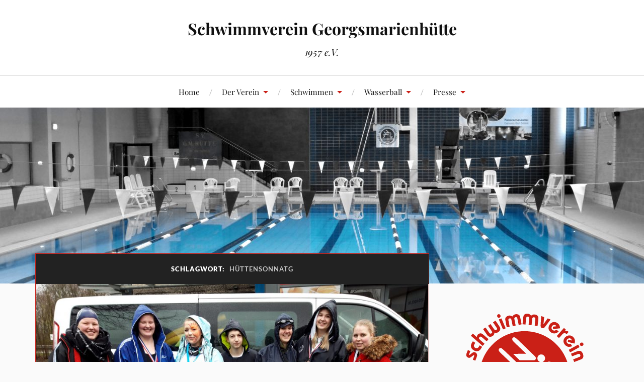

--- FILE ---
content_type: text/html; charset=UTF-8
request_url: https://sv-georgsmarienhuette.de/tag/huettensonnatg/
body_size: 104573
content:
<!DOCTYPE html>

<html class="no-js" lang="de">

	<head profile="http://gmpg.org/xfn/11">

		<meta http-equiv="Content-Type" content="text/html; charset=UTF-8" />
		<meta name="viewport" content="width=device-width, initial-scale=1.0, maximum-scale=1.0, user-scalable=no" >

		<title>Hüttensonnatg &#8211; Schwimmverein Georgsmarienhütte</title>
<meta name='robots' content='max-image-preview:large' />
	<style>img:is([sizes="auto" i], [sizes^="auto," i]) { contain-intrinsic-size: 3000px 1500px }</style>
	<script>document.documentElement.className = document.documentElement.className.replace("no-js","js");</script>
<link rel="alternate" type="application/rss+xml" title="Schwimmverein Georgsmarienhütte &raquo; Feed" href="https://sv-georgsmarienhuette.de/feed/" />
<link rel="alternate" type="application/rss+xml" title="Schwimmverein Georgsmarienhütte &raquo; Kommentar-Feed" href="https://sv-georgsmarienhuette.de/comments/feed/" />
<link rel="alternate" type="application/rss+xml" title="Schwimmverein Georgsmarienhütte &raquo; Hüttensonnatg Schlagwort-Feed" href="https://sv-georgsmarienhuette.de/tag/huettensonnatg/feed/" />
<script type="text/javascript">
/* <![CDATA[ */
window._wpemojiSettings = {"baseUrl":"https:\/\/s.w.org\/images\/core\/emoji\/16.0.1\/72x72\/","ext":".png","svgUrl":"https:\/\/s.w.org\/images\/core\/emoji\/16.0.1\/svg\/","svgExt":".svg","source":{"concatemoji":"https:\/\/sv-georgsmarienhuette.de\/wp-includes\/js\/wp-emoji-release.min.js?ver=6.8.3"}};
/*! This file is auto-generated */
!function(s,n){var o,i,e;function c(e){try{var t={supportTests:e,timestamp:(new Date).valueOf()};sessionStorage.setItem(o,JSON.stringify(t))}catch(e){}}function p(e,t,n){e.clearRect(0,0,e.canvas.width,e.canvas.height),e.fillText(t,0,0);var t=new Uint32Array(e.getImageData(0,0,e.canvas.width,e.canvas.height).data),a=(e.clearRect(0,0,e.canvas.width,e.canvas.height),e.fillText(n,0,0),new Uint32Array(e.getImageData(0,0,e.canvas.width,e.canvas.height).data));return t.every(function(e,t){return e===a[t]})}function u(e,t){e.clearRect(0,0,e.canvas.width,e.canvas.height),e.fillText(t,0,0);for(var n=e.getImageData(16,16,1,1),a=0;a<n.data.length;a++)if(0!==n.data[a])return!1;return!0}function f(e,t,n,a){switch(t){case"flag":return n(e,"\ud83c\udff3\ufe0f\u200d\u26a7\ufe0f","\ud83c\udff3\ufe0f\u200b\u26a7\ufe0f")?!1:!n(e,"\ud83c\udde8\ud83c\uddf6","\ud83c\udde8\u200b\ud83c\uddf6")&&!n(e,"\ud83c\udff4\udb40\udc67\udb40\udc62\udb40\udc65\udb40\udc6e\udb40\udc67\udb40\udc7f","\ud83c\udff4\u200b\udb40\udc67\u200b\udb40\udc62\u200b\udb40\udc65\u200b\udb40\udc6e\u200b\udb40\udc67\u200b\udb40\udc7f");case"emoji":return!a(e,"\ud83e\udedf")}return!1}function g(e,t,n,a){var r="undefined"!=typeof WorkerGlobalScope&&self instanceof WorkerGlobalScope?new OffscreenCanvas(300,150):s.createElement("canvas"),o=r.getContext("2d",{willReadFrequently:!0}),i=(o.textBaseline="top",o.font="600 32px Arial",{});return e.forEach(function(e){i[e]=t(o,e,n,a)}),i}function t(e){var t=s.createElement("script");t.src=e,t.defer=!0,s.head.appendChild(t)}"undefined"!=typeof Promise&&(o="wpEmojiSettingsSupports",i=["flag","emoji"],n.supports={everything:!0,everythingExceptFlag:!0},e=new Promise(function(e){s.addEventListener("DOMContentLoaded",e,{once:!0})}),new Promise(function(t){var n=function(){try{var e=JSON.parse(sessionStorage.getItem(o));if("object"==typeof e&&"number"==typeof e.timestamp&&(new Date).valueOf()<e.timestamp+604800&&"object"==typeof e.supportTests)return e.supportTests}catch(e){}return null}();if(!n){if("undefined"!=typeof Worker&&"undefined"!=typeof OffscreenCanvas&&"undefined"!=typeof URL&&URL.createObjectURL&&"undefined"!=typeof Blob)try{var e="postMessage("+g.toString()+"("+[JSON.stringify(i),f.toString(),p.toString(),u.toString()].join(",")+"));",a=new Blob([e],{type:"text/javascript"}),r=new Worker(URL.createObjectURL(a),{name:"wpTestEmojiSupports"});return void(r.onmessage=function(e){c(n=e.data),r.terminate(),t(n)})}catch(e){}c(n=g(i,f,p,u))}t(n)}).then(function(e){for(var t in e)n.supports[t]=e[t],n.supports.everything=n.supports.everything&&n.supports[t],"flag"!==t&&(n.supports.everythingExceptFlag=n.supports.everythingExceptFlag&&n.supports[t]);n.supports.everythingExceptFlag=n.supports.everythingExceptFlag&&!n.supports.flag,n.DOMReady=!1,n.readyCallback=function(){n.DOMReady=!0}}).then(function(){return e}).then(function(){var e;n.supports.everything||(n.readyCallback(),(e=n.source||{}).concatemoji?t(e.concatemoji):e.wpemoji&&e.twemoji&&(t(e.twemoji),t(e.wpemoji)))}))}((window,document),window._wpemojiSettings);
/* ]]> */
</script>
<style id='wp-emoji-styles-inline-css' type='text/css'>

	img.wp-smiley, img.emoji {
		display: inline !important;
		border: none !important;
		box-shadow: none !important;
		height: 1em !important;
		width: 1em !important;
		margin: 0 0.07em !important;
		vertical-align: -0.1em !important;
		background: none !important;
		padding: 0 !important;
	}
</style>
<link rel='stylesheet' id='wp-block-library-css' href='https://sv-georgsmarienhuette.de/wp-includes/css/dist/block-library/style.min.css?ver=6.8.3' type='text/css' media='all' />
<style id='classic-theme-styles-inline-css' type='text/css'>
/*! This file is auto-generated */
.wp-block-button__link{color:#fff;background-color:#32373c;border-radius:9999px;box-shadow:none;text-decoration:none;padding:calc(.667em + 2px) calc(1.333em + 2px);font-size:1.125em}.wp-block-file__button{background:#32373c;color:#fff;text-decoration:none}
</style>
<style id='global-styles-inline-css' type='text/css'>
:root{--wp--preset--aspect-ratio--square: 1;--wp--preset--aspect-ratio--4-3: 4/3;--wp--preset--aspect-ratio--3-4: 3/4;--wp--preset--aspect-ratio--3-2: 3/2;--wp--preset--aspect-ratio--2-3: 2/3;--wp--preset--aspect-ratio--16-9: 16/9;--wp--preset--aspect-ratio--9-16: 9/16;--wp--preset--color--black: #111;--wp--preset--color--cyan-bluish-gray: #abb8c3;--wp--preset--color--white: #fff;--wp--preset--color--pale-pink: #f78da7;--wp--preset--color--vivid-red: #cf2e2e;--wp--preset--color--luminous-vivid-orange: #ff6900;--wp--preset--color--luminous-vivid-amber: #fcb900;--wp--preset--color--light-green-cyan: #7bdcb5;--wp--preset--color--vivid-green-cyan: #00d084;--wp--preset--color--pale-cyan-blue: #8ed1fc;--wp--preset--color--vivid-cyan-blue: #0693e3;--wp--preset--color--vivid-purple: #9b51e0;--wp--preset--color--accent: #CA2017;--wp--preset--color--dark-gray: #333;--wp--preset--color--medium-gray: #555;--wp--preset--color--light-gray: #777;--wp--preset--gradient--vivid-cyan-blue-to-vivid-purple: linear-gradient(135deg,rgba(6,147,227,1) 0%,rgb(155,81,224) 100%);--wp--preset--gradient--light-green-cyan-to-vivid-green-cyan: linear-gradient(135deg,rgb(122,220,180) 0%,rgb(0,208,130) 100%);--wp--preset--gradient--luminous-vivid-amber-to-luminous-vivid-orange: linear-gradient(135deg,rgba(252,185,0,1) 0%,rgba(255,105,0,1) 100%);--wp--preset--gradient--luminous-vivid-orange-to-vivid-red: linear-gradient(135deg,rgba(255,105,0,1) 0%,rgb(207,46,46) 100%);--wp--preset--gradient--very-light-gray-to-cyan-bluish-gray: linear-gradient(135deg,rgb(238,238,238) 0%,rgb(169,184,195) 100%);--wp--preset--gradient--cool-to-warm-spectrum: linear-gradient(135deg,rgb(74,234,220) 0%,rgb(151,120,209) 20%,rgb(207,42,186) 40%,rgb(238,44,130) 60%,rgb(251,105,98) 80%,rgb(254,248,76) 100%);--wp--preset--gradient--blush-light-purple: linear-gradient(135deg,rgb(255,206,236) 0%,rgb(152,150,240) 100%);--wp--preset--gradient--blush-bordeaux: linear-gradient(135deg,rgb(254,205,165) 0%,rgb(254,45,45) 50%,rgb(107,0,62) 100%);--wp--preset--gradient--luminous-dusk: linear-gradient(135deg,rgb(255,203,112) 0%,rgb(199,81,192) 50%,rgb(65,88,208) 100%);--wp--preset--gradient--pale-ocean: linear-gradient(135deg,rgb(255,245,203) 0%,rgb(182,227,212) 50%,rgb(51,167,181) 100%);--wp--preset--gradient--electric-grass: linear-gradient(135deg,rgb(202,248,128) 0%,rgb(113,206,126) 100%);--wp--preset--gradient--midnight: linear-gradient(135deg,rgb(2,3,129) 0%,rgb(40,116,252) 100%);--wp--preset--font-size--small: 16px;--wp--preset--font-size--medium: 20px;--wp--preset--font-size--large: 24px;--wp--preset--font-size--x-large: 42px;--wp--preset--font-size--normal: 18px;--wp--preset--font-size--larger: 27px;--wp--preset--spacing--20: 0.44rem;--wp--preset--spacing--30: 0.67rem;--wp--preset--spacing--40: 1rem;--wp--preset--spacing--50: 1.5rem;--wp--preset--spacing--60: 2.25rem;--wp--preset--spacing--70: 3.38rem;--wp--preset--spacing--80: 5.06rem;--wp--preset--shadow--natural: 6px 6px 9px rgba(0, 0, 0, 0.2);--wp--preset--shadow--deep: 12px 12px 50px rgba(0, 0, 0, 0.4);--wp--preset--shadow--sharp: 6px 6px 0px rgba(0, 0, 0, 0.2);--wp--preset--shadow--outlined: 6px 6px 0px -3px rgba(255, 255, 255, 1), 6px 6px rgba(0, 0, 0, 1);--wp--preset--shadow--crisp: 6px 6px 0px rgba(0, 0, 0, 1);}:where(.is-layout-flex){gap: 0.5em;}:where(.is-layout-grid){gap: 0.5em;}body .is-layout-flex{display: flex;}.is-layout-flex{flex-wrap: wrap;align-items: center;}.is-layout-flex > :is(*, div){margin: 0;}body .is-layout-grid{display: grid;}.is-layout-grid > :is(*, div){margin: 0;}:where(.wp-block-columns.is-layout-flex){gap: 2em;}:where(.wp-block-columns.is-layout-grid){gap: 2em;}:where(.wp-block-post-template.is-layout-flex){gap: 1.25em;}:where(.wp-block-post-template.is-layout-grid){gap: 1.25em;}.has-black-color{color: var(--wp--preset--color--black) !important;}.has-cyan-bluish-gray-color{color: var(--wp--preset--color--cyan-bluish-gray) !important;}.has-white-color{color: var(--wp--preset--color--white) !important;}.has-pale-pink-color{color: var(--wp--preset--color--pale-pink) !important;}.has-vivid-red-color{color: var(--wp--preset--color--vivid-red) !important;}.has-luminous-vivid-orange-color{color: var(--wp--preset--color--luminous-vivid-orange) !important;}.has-luminous-vivid-amber-color{color: var(--wp--preset--color--luminous-vivid-amber) !important;}.has-light-green-cyan-color{color: var(--wp--preset--color--light-green-cyan) !important;}.has-vivid-green-cyan-color{color: var(--wp--preset--color--vivid-green-cyan) !important;}.has-pale-cyan-blue-color{color: var(--wp--preset--color--pale-cyan-blue) !important;}.has-vivid-cyan-blue-color{color: var(--wp--preset--color--vivid-cyan-blue) !important;}.has-vivid-purple-color{color: var(--wp--preset--color--vivid-purple) !important;}.has-black-background-color{background-color: var(--wp--preset--color--black) !important;}.has-cyan-bluish-gray-background-color{background-color: var(--wp--preset--color--cyan-bluish-gray) !important;}.has-white-background-color{background-color: var(--wp--preset--color--white) !important;}.has-pale-pink-background-color{background-color: var(--wp--preset--color--pale-pink) !important;}.has-vivid-red-background-color{background-color: var(--wp--preset--color--vivid-red) !important;}.has-luminous-vivid-orange-background-color{background-color: var(--wp--preset--color--luminous-vivid-orange) !important;}.has-luminous-vivid-amber-background-color{background-color: var(--wp--preset--color--luminous-vivid-amber) !important;}.has-light-green-cyan-background-color{background-color: var(--wp--preset--color--light-green-cyan) !important;}.has-vivid-green-cyan-background-color{background-color: var(--wp--preset--color--vivid-green-cyan) !important;}.has-pale-cyan-blue-background-color{background-color: var(--wp--preset--color--pale-cyan-blue) !important;}.has-vivid-cyan-blue-background-color{background-color: var(--wp--preset--color--vivid-cyan-blue) !important;}.has-vivid-purple-background-color{background-color: var(--wp--preset--color--vivid-purple) !important;}.has-black-border-color{border-color: var(--wp--preset--color--black) !important;}.has-cyan-bluish-gray-border-color{border-color: var(--wp--preset--color--cyan-bluish-gray) !important;}.has-white-border-color{border-color: var(--wp--preset--color--white) !important;}.has-pale-pink-border-color{border-color: var(--wp--preset--color--pale-pink) !important;}.has-vivid-red-border-color{border-color: var(--wp--preset--color--vivid-red) !important;}.has-luminous-vivid-orange-border-color{border-color: var(--wp--preset--color--luminous-vivid-orange) !important;}.has-luminous-vivid-amber-border-color{border-color: var(--wp--preset--color--luminous-vivid-amber) !important;}.has-light-green-cyan-border-color{border-color: var(--wp--preset--color--light-green-cyan) !important;}.has-vivid-green-cyan-border-color{border-color: var(--wp--preset--color--vivid-green-cyan) !important;}.has-pale-cyan-blue-border-color{border-color: var(--wp--preset--color--pale-cyan-blue) !important;}.has-vivid-cyan-blue-border-color{border-color: var(--wp--preset--color--vivid-cyan-blue) !important;}.has-vivid-purple-border-color{border-color: var(--wp--preset--color--vivid-purple) !important;}.has-vivid-cyan-blue-to-vivid-purple-gradient-background{background: var(--wp--preset--gradient--vivid-cyan-blue-to-vivid-purple) !important;}.has-light-green-cyan-to-vivid-green-cyan-gradient-background{background: var(--wp--preset--gradient--light-green-cyan-to-vivid-green-cyan) !important;}.has-luminous-vivid-amber-to-luminous-vivid-orange-gradient-background{background: var(--wp--preset--gradient--luminous-vivid-amber-to-luminous-vivid-orange) !important;}.has-luminous-vivid-orange-to-vivid-red-gradient-background{background: var(--wp--preset--gradient--luminous-vivid-orange-to-vivid-red) !important;}.has-very-light-gray-to-cyan-bluish-gray-gradient-background{background: var(--wp--preset--gradient--very-light-gray-to-cyan-bluish-gray) !important;}.has-cool-to-warm-spectrum-gradient-background{background: var(--wp--preset--gradient--cool-to-warm-spectrum) !important;}.has-blush-light-purple-gradient-background{background: var(--wp--preset--gradient--blush-light-purple) !important;}.has-blush-bordeaux-gradient-background{background: var(--wp--preset--gradient--blush-bordeaux) !important;}.has-luminous-dusk-gradient-background{background: var(--wp--preset--gradient--luminous-dusk) !important;}.has-pale-ocean-gradient-background{background: var(--wp--preset--gradient--pale-ocean) !important;}.has-electric-grass-gradient-background{background: var(--wp--preset--gradient--electric-grass) !important;}.has-midnight-gradient-background{background: var(--wp--preset--gradient--midnight) !important;}.has-small-font-size{font-size: var(--wp--preset--font-size--small) !important;}.has-medium-font-size{font-size: var(--wp--preset--font-size--medium) !important;}.has-large-font-size{font-size: var(--wp--preset--font-size--large) !important;}.has-x-large-font-size{font-size: var(--wp--preset--font-size--x-large) !important;}
:where(.wp-block-post-template.is-layout-flex){gap: 1.25em;}:where(.wp-block-post-template.is-layout-grid){gap: 1.25em;}
:where(.wp-block-columns.is-layout-flex){gap: 2em;}:where(.wp-block-columns.is-layout-grid){gap: 2em;}
:root :where(.wp-block-pullquote){font-size: 1.5em;line-height: 1.6;}
</style>
<link rel='stylesheet' id='contact-form-7-css' href='https://sv-georgsmarienhuette.de/wp-content/plugins/contact-form-7/includes/css/styles.css?ver=6.1.4' type='text/css' media='all' />
<link rel='stylesheet' id='lovecraft_googlefonts-css' href='https://sv-georgsmarienhuette.de/wp-content/themes/lovecraft/assets/css/fonts.css?ver=6.8.3' type='text/css' media='all' />
<link rel='stylesheet' id='lovecraft_genericons-css' href='https://sv-georgsmarienhuette.de/wp-content/themes/lovecraft/assets/css/genericons.min.css?ver=6.8.3' type='text/css' media='all' />
<link rel='stylesheet' id='lovecraft_style-css' href='https://sv-georgsmarienhuette.de/wp-content/themes/lovecraft/style.css?ver=2.1.1' type='text/css' media='all' />
<script type="text/javascript" src="https://sv-georgsmarienhuette.de/wp-includes/js/jquery/jquery.min.js?ver=3.7.1" id="jquery-core-js"></script>
<script type="text/javascript" src="https://sv-georgsmarienhuette.de/wp-includes/js/jquery/jquery-migrate.min.js?ver=3.4.1" id="jquery-migrate-js"></script>
<script type="text/javascript" src="https://sv-georgsmarienhuette.de/wp-content/themes/lovecraft/assets/js/doubletaptogo.min.js?ver=1" id="lovecraft_doubletap-js"></script>
<link rel="https://api.w.org/" href="https://sv-georgsmarienhuette.de/wp-json/" /><link rel="alternate" title="JSON" type="application/json" href="https://sv-georgsmarienhuette.de/wp-json/wp/v2/tags/63" /><link rel="EditURI" type="application/rsd+xml" title="RSD" href="https://sv-georgsmarienhuette.de/xmlrpc.php?rsd" />
<meta name="generator" content="WordPress 6.8.3" />
<link rel="icon" href="https://sv-georgsmarienhuette.de/wp-content/uploads/01_Organisatorisches/01_SVG_Logo/cropped-HeadWebseite_512x512-32x32.png" sizes="32x32" />
<link rel="icon" href="https://sv-georgsmarienhuette.de/wp-content/uploads/01_Organisatorisches/01_SVG_Logo/cropped-HeadWebseite_512x512-192x192.png" sizes="192x192" />
<link rel="apple-touch-icon" href="https://sv-georgsmarienhuette.de/wp-content/uploads/01_Organisatorisches/01_SVG_Logo/cropped-HeadWebseite_512x512-180x180.png" />
<meta name="msapplication-TileImage" content="https://sv-georgsmarienhuette.de/wp-content/uploads/01_Organisatorisches/01_SVG_Logo/cropped-HeadWebseite_512x512-270x270.png" />
		<style type="text/css" id="wp-custom-css">
			/*---- edit by webmaster ----*/
/* .page { background-color: #dddddd; } */
/* .sidebar { background-color: #ffffff; } */
.content { border-style: solid; border-color: #ca2017; border-width: 1px }
.blog-title {
        white-space: normal;
        font-size: clamp(17px, 5vw, 32px);
				word-wrap: break-word;
        overflow-wrap: break-world;
    }

/*Banner*//*
.custom-banner {
    background: #000000;
    text-align: center;
    padding: 10px;
    font-weight: bold;
    position: fixed;
    top: 0;
    left: 0;
    width: 100%;
    z-index: 9999;
    color: #ffffff;
    box-sizing: border-box;
    display: block;
		font-size: clamp(7px, 2.7vw, 17px);
}*/

/*Banner Ferien*//*
.custom-banner-ferien {
    background: #ffa500;
    text-align: center;
    padding: 10px;
    font-weight: bold;
    position: fixed;
    top: 0px;
    left: 0;
    width: 100%;
    z-index: 9998;
    color: #000000;
    box-sizing: border-box;
    display: block;
    font-size: clamp(5px, 2.5vw, 17px);
}*/
body {
    padding-top: 0px;
}

/*Wenn Banner
 * body {
    padding-top: 25px;
}*/		</style>
		
	</head>

	<body class="archive tag tag-huettensonnatg tag-63 wp-theme-lovecraft locale-de-de metaslider-plugin">

				<!--<div class="custom-banner">
    		<a href="https://sv-georgsmarienhuette.de/schwimmen/twsf/twsf_2025/">Alle Informationen zum Teutoburger Wald-Schwimmfest 2025</a>
		</div>
		<div class="custom-banner-ferien">
			Informationen zu den Trainingszeiten während der Herbstferien findet ihr <a href="https://sv-georgsmarienhuette.de/termine/">hier</a>.
		</div>-->
		<a class="skip-link button" href="#site-content">Zum Inhalt springen</a>

		<header class="header-wrapper">

			<div class="header section bg-white small-padding">

				<div class="section-inner group">

					
						<div class="blog-title">
							<a href="https://sv-georgsmarienhuette.de" rel="home">Schwimmverein Georgsmarienhütte</a>
						</div>
					
													<h4 class="blog-tagline">1957 e.V.</h4>
											
					
				</div><!-- .section-inner -->

			</div><!-- .header -->

			<div class="toggles group">

				<button type="button" class="nav-toggle toggle">
					<div class="bar"></div>
					<div class="bar"></div>
					<div class="bar"></div>
					<span class="screen-reader-text">Mobil-Menü umschalten</span>
				</button>

				<button type="button" class="search-toggle toggle">
					<div class="genericon genericon-search"></div>
					<span class="screen-reader-text">Suchfeld umschalten</span>
				</button>

			</div><!-- .toggles -->

		</header><!-- .header-wrapper -->

		<div class="navigation bg-white no-padding">

			<div class="section-inner group">

				<ul class="mobile-menu">

					<li id="menu-item-19" class="menu-item menu-item-type-post_type menu-item-object-page menu-item-home menu-item-19"><a href="https://sv-georgsmarienhuette.de/willkommen/">Home</a></li>
<li id="menu-item-3850" class="menu-item menu-item-type-custom menu-item-object-custom menu-item-has-children menu-item-3850"><a href="https://sv-georgsmarienhuette.de/der-verein/ueber-uns/">Der Verein</a>
<ul class="sub-menu">
	<li id="menu-item-123" class="menu-item menu-item-type-post_type menu-item-object-page menu-item-123"><a href="https://sv-georgsmarienhuette.de/der-verein/ueber-uns/">Über uns</a></li>
	<li id="menu-item-124" class="menu-item menu-item-type-post_type menu-item-object-page menu-item-124"><a href="https://sv-georgsmarienhuette.de/der-verein/vorstand/">Vorstand</a></li>
	<li id="menu-item-559" class="menu-item menu-item-type-post_type menu-item-object-page menu-item-559"><a href="https://sv-georgsmarienhuette.de/termine/">Termine</a></li>
	<li id="menu-item-125" class="menu-item menu-item-type-post_type menu-item-object-page menu-item-125"><a href="https://sv-georgsmarienhuette.de/der-verein/trainingszeiten/">Trainingszeiten</a></li>
	<li id="menu-item-1181" class="menu-item menu-item-type-taxonomy menu-item-object-category menu-item-1181"><a href="https://sv-georgsmarienhuette.de/category/vereinsleben/">Vereinsleben</a></li>
	<li id="menu-item-3556" class="menu-item menu-item-type-post_type menu-item-object-page menu-item-3556"><a href="https://sv-georgsmarienhuette.de/der-verein/satzung/">Satzung</a></li>
	<li id="menu-item-126" class="menu-item menu-item-type-post_type menu-item-object-page menu-item-126"><a href="https://sv-georgsmarienhuette.de/der-verein/kontakt/">Kontakt</a></li>
</ul>
</li>
<li id="menu-item-3854" class="menu-item menu-item-type-custom menu-item-object-custom menu-item-has-children menu-item-3854"><a href="https://sv-georgsmarienhuette.de/schwimmen/uebers-schwimmen/">Schwimmen</a>
<ul class="sub-menu">
	<li id="menu-item-3858" class="menu-item menu-item-type-post_type menu-item-object-page menu-item-3858"><a href="https://sv-georgsmarienhuette.de/schwimmen/uebers-schwimmen/">Übers Schwimmen</a></li>
	<li id="menu-item-317" class="menu-item menu-item-type-post_type menu-item-object-page menu-item-317"><a href="https://sv-georgsmarienhuette.de/schwimmen/schwimmausbildung/">Schwimmausbildung</a></li>
	<li id="menu-item-3802" class="menu-item menu-item-type-post_type menu-item-object-page menu-item-3802"><a href="https://sv-georgsmarienhuette.de/schwimmen/schwimmtraining/">Schwimmtraining</a></li>
	<li id="menu-item-573" class="menu-item menu-item-type-taxonomy menu-item-object-category menu-item-573"><a href="https://sv-georgsmarienhuette.de/category/schwimmen/">Berichte</a></li>
	<li id="menu-item-319" class="menu-item menu-item-type-post_type menu-item-object-page menu-item-has-children menu-item-319"><a href="https://sv-georgsmarienhuette.de/schwimmen/twsf/">Teutoburger Wald-Schwimmfest</a>
	<ul class="sub-menu">
		<li id="menu-item-1425" class="menu-item menu-item-type-taxonomy menu-item-object-category menu-item-1425"><a href="https://sv-georgsmarienhuette.de/category/twsf/">Berichte vom TWSF</a></li>
		<li id="menu-item-3973" class="menu-item menu-item-type-post_type menu-item-object-page menu-item-3973"><a href="https://sv-georgsmarienhuette.de/schwimmen/twsf/twsf_2025/">22. TWSF 2025</a></li>
		<li id="menu-item-3395" class="menu-item menu-item-type-post_type menu-item-object-page menu-item-3395"><a href="https://sv-georgsmarienhuette.de/schwimmen/twsf/twsf_2024/">21. TWSF 2024</a></li>
		<li id="menu-item-3079" class="menu-item menu-item-type-post_type menu-item-object-page menu-item-3079"><a href="https://sv-georgsmarienhuette.de/schwimmen/twsf/twsf_2023/">20. TWSF 2023</a></li>
		<li id="menu-item-2785" class="menu-item menu-item-type-post_type menu-item-object-page menu-item-2785"><a href="https://sv-georgsmarienhuette.de/schwimmen/twsf/19-teutoburger-wald-schwimmfest/">19. TWSF 2022</a></li>
		<li id="menu-item-2242" class="menu-item menu-item-type-post_type menu-item-object-page menu-item-2242"><a href="https://sv-georgsmarienhuette.de/schwimmen/twsf/twsf_2019/">18. TWSF 2019</a></li>
		<li id="menu-item-1430" class="menu-item menu-item-type-post_type menu-item-object-page menu-item-1430"><a href="https://sv-georgsmarienhuette.de/schwimmen/twsf/twsf_2018/">17. TWSF 2018</a></li>
		<li id="menu-item-1423" class="menu-item menu-item-type-post_type menu-item-object-page menu-item-1423"><a href="https://sv-georgsmarienhuette.de/schwimmen/twsf/twsf_2017/">16. TWSF 2017</a></li>
		<li id="menu-item-1421" class="menu-item menu-item-type-post_type menu-item-object-page menu-item-1421"><a href="https://sv-georgsmarienhuette.de/schwimmen/twsf/twsf_2016/">15. TWSF 2016</a></li>
	</ul>
</li>
	<li id="menu-item-2842" class="menu-item menu-item-type-post_type menu-item-object-page menu-item-2842"><a href="https://sv-georgsmarienhuette.de/schwimmen/packliste-wettkampf/">Packliste Wettkampf</a></li>
	<li id="menu-item-691" class="menu-item menu-item-type-post_type menu-item-object-page menu-item-691"><a href="https://sv-georgsmarienhuette.de/schwimmen/dsv-formulare/">DSV Formulare</a></li>
</ul>
</li>
<li id="menu-item-3892" class="menu-item menu-item-type-custom menu-item-object-custom menu-item-has-children menu-item-3892"><a href="https://sv-georgsmarienhuette.de/wasserball/ueber-wasserball/">Wasserball</a>
<ul class="sub-menu">
	<li id="menu-item-3893" class="menu-item menu-item-type-post_type menu-item-object-page menu-item-3893"><a href="https://sv-georgsmarienhuette.de/wasserball/ueber-wasserball/">Über Wasserball</a></li>
	<li id="menu-item-461" class="menu-item menu-item-type-post_type menu-item-object-page menu-item-has-children menu-item-461"><a href="https://sv-georgsmarienhuette.de/wasserball/herren/">Herren</a>
	<ul class="sub-menu">
		<li id="menu-item-3209" class="menu-item menu-item-type-taxonomy menu-item-object-category menu-item-3209"><a href="https://sv-georgsmarienhuette.de/category/wbbericht/">Spielberichte</a></li>
	</ul>
</li>
	<li id="menu-item-453" class="menu-item menu-item-type-post_type menu-item-object-page menu-item-453"><a href="https://sv-georgsmarienhuette.de/wasserball/jugend/">Jugend</a></li>
	<li id="menu-item-917" class="menu-item menu-item-type-post_type menu-item-object-page menu-item-has-children menu-item-917"><a href="https://sv-georgsmarienhuette.de/wasserball/foerderverein/">Förderverein</a>
	<ul class="sub-menu">
		<li id="menu-item-931" class="menu-item menu-item-type-post_type menu-item-object-page menu-item-931"><a href="https://sv-georgsmarienhuette.de/wasserball/foerderverein/wir-ueber-uns/">Wir über uns</a></li>
		<li id="menu-item-932" class="menu-item menu-item-type-taxonomy menu-item-object-category menu-item-932"><a href="https://sv-georgsmarienhuette.de/category/fv-aktuell/">Aktuelles</a></li>
		<li id="menu-item-951" class="menu-item menu-item-type-post_type menu-item-object-page menu-item-951"><a href="https://sv-georgsmarienhuette.de/wasserball/foerderverein/kontakt-foerderverein/">Kontakt Förderverein</a></li>
		<li id="menu-item-939" class="menu-item menu-item-type-post_type menu-item-object-page menu-item-939"><a href="https://sv-georgsmarienhuette.de/wasserball/foerderverein/danke/">Wir sagen Danke!</a></li>
	</ul>
</li>
</ul>
</li>
<li id="menu-item-297" class="menu-item menu-item-type-post_type menu-item-object-page menu-item-has-children menu-item-297"><a href="https://sv-georgsmarienhuette.de/presse/">Presse</a>
<ul class="sub-menu">
	<li id="menu-item-298" class="menu-item menu-item-type-post_type menu-item-object-page menu-item-has-children menu-item-298"><a href="https://sv-georgsmarienhuette.de/presse/archiv/">Archiv</a>
	<ul class="sub-menu">
		<li id="menu-item-2413" class="menu-item menu-item-type-post_type menu-item-object-page menu-item-2413"><a href="https://sv-georgsmarienhuette.de/presse/archiv/pressearchiv-2020/">2020</a></li>
		<li id="menu-item-2005" class="menu-item menu-item-type-post_type menu-item-object-page menu-item-2005"><a href="https://sv-georgsmarienhuette.de/presse/archiv/pressearchiv-2019/">2019</a></li>
		<li id="menu-item-1612" class="menu-item menu-item-type-post_type menu-item-object-page menu-item-1612"><a href="https://sv-georgsmarienhuette.de/presse/archiv/pressearchiv-2018/">2018</a></li>
		<li id="menu-item-301" class="menu-item menu-item-type-post_type menu-item-object-page menu-item-301"><a href="https://sv-georgsmarienhuette.de/presse/archiv/pressearchiv-2017/">2017</a></li>
		<li id="menu-item-300" class="menu-item menu-item-type-post_type menu-item-object-page menu-item-300"><a href="https://sv-georgsmarienhuette.de/presse/archiv/pressearchiv-2016/">2016</a></li>
	</ul>
</li>
</ul>
</li>

				</ul>

				<div class="mobile-search">
					
<form method="get" class="search-form" id="search-form-694338756ad8c" action="https://sv-georgsmarienhuette.de/">
	<input type="search" class="search-field" placeholder="Suche …" name="s" id="s-694338756ad8e" />
	<button type="submit" class="search-button"><div class="genericon genericon-search"></div><span class="screen-reader-text">Suchen</span></button>
</form>
				</div><!-- .mobile-search -->

				<ul class="main-menu">

					<li class="menu-item menu-item-type-post_type menu-item-object-page menu-item-home menu-item-19"><a href="https://sv-georgsmarienhuette.de/willkommen/">Home</a></li>
<li class="menu-item menu-item-type-custom menu-item-object-custom menu-item-has-children menu-item-3850"><a href="https://sv-georgsmarienhuette.de/der-verein/ueber-uns/">Der Verein</a>
<ul class="sub-menu">
	<li class="menu-item menu-item-type-post_type menu-item-object-page menu-item-123"><a href="https://sv-georgsmarienhuette.de/der-verein/ueber-uns/">Über uns</a></li>
	<li class="menu-item menu-item-type-post_type menu-item-object-page menu-item-124"><a href="https://sv-georgsmarienhuette.de/der-verein/vorstand/">Vorstand</a></li>
	<li class="menu-item menu-item-type-post_type menu-item-object-page menu-item-559"><a href="https://sv-georgsmarienhuette.de/termine/">Termine</a></li>
	<li class="menu-item menu-item-type-post_type menu-item-object-page menu-item-125"><a href="https://sv-georgsmarienhuette.de/der-verein/trainingszeiten/">Trainingszeiten</a></li>
	<li class="menu-item menu-item-type-taxonomy menu-item-object-category menu-item-1181"><a href="https://sv-georgsmarienhuette.de/category/vereinsleben/">Vereinsleben</a></li>
	<li class="menu-item menu-item-type-post_type menu-item-object-page menu-item-3556"><a href="https://sv-georgsmarienhuette.de/der-verein/satzung/">Satzung</a></li>
	<li class="menu-item menu-item-type-post_type menu-item-object-page menu-item-126"><a href="https://sv-georgsmarienhuette.de/der-verein/kontakt/">Kontakt</a></li>
</ul>
</li>
<li class="menu-item menu-item-type-custom menu-item-object-custom menu-item-has-children menu-item-3854"><a href="https://sv-georgsmarienhuette.de/schwimmen/uebers-schwimmen/">Schwimmen</a>
<ul class="sub-menu">
	<li class="menu-item menu-item-type-post_type menu-item-object-page menu-item-3858"><a href="https://sv-georgsmarienhuette.de/schwimmen/uebers-schwimmen/">Übers Schwimmen</a></li>
	<li class="menu-item menu-item-type-post_type menu-item-object-page menu-item-317"><a href="https://sv-georgsmarienhuette.de/schwimmen/schwimmausbildung/">Schwimmausbildung</a></li>
	<li class="menu-item menu-item-type-post_type menu-item-object-page menu-item-3802"><a href="https://sv-georgsmarienhuette.de/schwimmen/schwimmtraining/">Schwimmtraining</a></li>
	<li class="menu-item menu-item-type-taxonomy menu-item-object-category menu-item-573"><a href="https://sv-georgsmarienhuette.de/category/schwimmen/">Berichte</a></li>
	<li class="menu-item menu-item-type-post_type menu-item-object-page menu-item-has-children menu-item-319"><a href="https://sv-georgsmarienhuette.de/schwimmen/twsf/">Teutoburger Wald-Schwimmfest</a>
	<ul class="sub-menu">
		<li class="menu-item menu-item-type-taxonomy menu-item-object-category menu-item-1425"><a href="https://sv-georgsmarienhuette.de/category/twsf/">Berichte vom TWSF</a></li>
		<li class="menu-item menu-item-type-post_type menu-item-object-page menu-item-3973"><a href="https://sv-georgsmarienhuette.de/schwimmen/twsf/twsf_2025/">22. TWSF 2025</a></li>
		<li class="menu-item menu-item-type-post_type menu-item-object-page menu-item-3395"><a href="https://sv-georgsmarienhuette.de/schwimmen/twsf/twsf_2024/">21. TWSF 2024</a></li>
		<li class="menu-item menu-item-type-post_type menu-item-object-page menu-item-3079"><a href="https://sv-georgsmarienhuette.de/schwimmen/twsf/twsf_2023/">20. TWSF 2023</a></li>
		<li class="menu-item menu-item-type-post_type menu-item-object-page menu-item-2785"><a href="https://sv-georgsmarienhuette.de/schwimmen/twsf/19-teutoburger-wald-schwimmfest/">19. TWSF 2022</a></li>
		<li class="menu-item menu-item-type-post_type menu-item-object-page menu-item-2242"><a href="https://sv-georgsmarienhuette.de/schwimmen/twsf/twsf_2019/">18. TWSF 2019</a></li>
		<li class="menu-item menu-item-type-post_type menu-item-object-page menu-item-1430"><a href="https://sv-georgsmarienhuette.de/schwimmen/twsf/twsf_2018/">17. TWSF 2018</a></li>
		<li class="menu-item menu-item-type-post_type menu-item-object-page menu-item-1423"><a href="https://sv-georgsmarienhuette.de/schwimmen/twsf/twsf_2017/">16. TWSF 2017</a></li>
		<li class="menu-item menu-item-type-post_type menu-item-object-page menu-item-1421"><a href="https://sv-georgsmarienhuette.de/schwimmen/twsf/twsf_2016/">15. TWSF 2016</a></li>
	</ul>
</li>
	<li class="menu-item menu-item-type-post_type menu-item-object-page menu-item-2842"><a href="https://sv-georgsmarienhuette.de/schwimmen/packliste-wettkampf/">Packliste Wettkampf</a></li>
	<li class="menu-item menu-item-type-post_type menu-item-object-page menu-item-691"><a href="https://sv-georgsmarienhuette.de/schwimmen/dsv-formulare/">DSV Formulare</a></li>
</ul>
</li>
<li class="menu-item menu-item-type-custom menu-item-object-custom menu-item-has-children menu-item-3892"><a href="https://sv-georgsmarienhuette.de/wasserball/ueber-wasserball/">Wasserball</a>
<ul class="sub-menu">
	<li class="menu-item menu-item-type-post_type menu-item-object-page menu-item-3893"><a href="https://sv-georgsmarienhuette.de/wasserball/ueber-wasserball/">Über Wasserball</a></li>
	<li class="menu-item menu-item-type-post_type menu-item-object-page menu-item-has-children menu-item-461"><a href="https://sv-georgsmarienhuette.de/wasserball/herren/">Herren</a>
	<ul class="sub-menu">
		<li class="menu-item menu-item-type-taxonomy menu-item-object-category menu-item-3209"><a href="https://sv-georgsmarienhuette.de/category/wbbericht/">Spielberichte</a></li>
	</ul>
</li>
	<li class="menu-item menu-item-type-post_type menu-item-object-page menu-item-453"><a href="https://sv-georgsmarienhuette.de/wasserball/jugend/">Jugend</a></li>
	<li class="menu-item menu-item-type-post_type menu-item-object-page menu-item-has-children menu-item-917"><a href="https://sv-georgsmarienhuette.de/wasserball/foerderverein/">Förderverein</a>
	<ul class="sub-menu">
		<li class="menu-item menu-item-type-post_type menu-item-object-page menu-item-931"><a href="https://sv-georgsmarienhuette.de/wasserball/foerderverein/wir-ueber-uns/">Wir über uns</a></li>
		<li class="menu-item menu-item-type-taxonomy menu-item-object-category menu-item-932"><a href="https://sv-georgsmarienhuette.de/category/fv-aktuell/">Aktuelles</a></li>
		<li class="menu-item menu-item-type-post_type menu-item-object-page menu-item-951"><a href="https://sv-georgsmarienhuette.de/wasserball/foerderverein/kontakt-foerderverein/">Kontakt Förderverein</a></li>
		<li class="menu-item menu-item-type-post_type menu-item-object-page menu-item-939"><a href="https://sv-georgsmarienhuette.de/wasserball/foerderverein/danke/">Wir sagen Danke!</a></li>
	</ul>
</li>
</ul>
</li>
<li class="menu-item menu-item-type-post_type menu-item-object-page menu-item-has-children menu-item-297"><a href="https://sv-georgsmarienhuette.de/presse/">Presse</a>
<ul class="sub-menu">
	<li class="menu-item menu-item-type-post_type menu-item-object-page menu-item-has-children menu-item-298"><a href="https://sv-georgsmarienhuette.de/presse/archiv/">Archiv</a>
	<ul class="sub-menu">
		<li class="menu-item menu-item-type-post_type menu-item-object-page menu-item-2413"><a href="https://sv-georgsmarienhuette.de/presse/archiv/pressearchiv-2020/">2020</a></li>
		<li class="menu-item menu-item-type-post_type menu-item-object-page menu-item-2005"><a href="https://sv-georgsmarienhuette.de/presse/archiv/pressearchiv-2019/">2019</a></li>
		<li class="menu-item menu-item-type-post_type menu-item-object-page menu-item-1612"><a href="https://sv-georgsmarienhuette.de/presse/archiv/pressearchiv-2018/">2018</a></li>
		<li class="menu-item menu-item-type-post_type menu-item-object-page menu-item-301"><a href="https://sv-georgsmarienhuette.de/presse/archiv/pressearchiv-2017/">2017</a></li>
		<li class="menu-item menu-item-type-post_type menu-item-object-page menu-item-300"><a href="https://sv-georgsmarienhuette.de/presse/archiv/pressearchiv-2016/">2016</a></li>
	</ul>
</li>
</ul>
</li>

				</ul><!-- .main-menu -->

			</div><!-- .section-inner -->

		</div><!-- .navigation -->

		
			<figure class="header-image bg-image" style="background-image: url( https://sv-georgsmarienhuette.de/wp-content/uploads/01_Organisatorisches/10_Hintergruende/cropped-P1020153_1920x12xx.jpg );">
				<img src="https://sv-georgsmarienhuette.de/wp-content/uploads/01_Organisatorisches/10_Hintergruende/cropped-P1020153_1920x12xx.jpg" />
			</figure>

		
		<main id="site-content">
<div class="wrapper section">

	<div class="section-inner group">

		<div class="content">

			
				<div class="archive-header">

					<h1 class="archive-title">

						Schlagwort: <span>Hüttensonnatg</span>
						
					</h1>

					
				</div><!-- .archive-header -->

			
			
				<div class="posts" id="posts">

					<div id="post-2102" class="post post-2102 type-post status-publish format-standard has-post-thumbnail hentry category-fv-aktuell category-vereinsleben tag-huettensonnatg tag-karnevall">

	
	
		<figure class="post-image">
			<a href="https://sv-georgsmarienhuette.de/huettensonntag/">
				<img width="900" height="675" src="https://sv-georgsmarienhuette.de/wp-content/uploads/14_Vereinsleben/20200223_HuettenSonntag/20200223_Betreuer-900x675.jpg" class="attachment-post-image size-post-image wp-post-image" alt="" decoding="async" fetchpriority="high" srcset="https://sv-georgsmarienhuette.de/wp-content/uploads/14_Vereinsleben/20200223_HuettenSonntag/20200223_Betreuer-900x675.jpg 900w, https://sv-georgsmarienhuette.de/wp-content/uploads/14_Vereinsleben/20200223_HuettenSonntag/20200223_Betreuer-300x225.jpg 300w, https://sv-georgsmarienhuette.de/wp-content/uploads/14_Vereinsleben/20200223_HuettenSonntag/20200223_Betreuer-1024x768.jpg 1024w, https://sv-georgsmarienhuette.de/wp-content/uploads/14_Vereinsleben/20200223_HuettenSonntag/20200223_Betreuer-768x576.jpg 768w, https://sv-georgsmarienhuette.de/wp-content/uploads/14_Vereinsleben/20200223_HuettenSonntag/20200223_Betreuer-1536x1152.jpg 1536w, https://sv-georgsmarienhuette.de/wp-content/uploads/14_Vereinsleben/20200223_HuettenSonntag/20200223_Betreuer-2048x1536.jpg 2048w, https://sv-georgsmarienhuette.de/wp-content/uploads/14_Vereinsleben/20200223_HuettenSonntag/20200223_Betreuer-1280x960.jpg 1280w" sizes="(max-width: 900px) 100vw, 900px" />			</a><!-- .featured-media -->
		</figure><!-- .post-image -->

	
	<div class="post-inner">

		
			<div class="post-header">

				
					<h2 class="post-title"><a href="https://sv-georgsmarienhuette.de/huettensonntag/">Hüttensonntag</a></h2>

							
		<div class="post-meta">

			<p class="post-author"><span>von </span><a href="https://sv-georgsmarienhuette.de/author/pressewart/" title="Beiträge von Janis Sievers" rel="author">Janis Sievers</a></p>

			<p class="post-date"><span>am </span><a href="https://sv-georgsmarienhuette.de/huettensonntag/">2020-03-02</a></p>

							<p class="post-categories"><span>in </span><a href="https://sv-georgsmarienhuette.de/category/fv-aktuell/" rel="category tag">Aktuelles</a>, <a href="https://sv-georgsmarienhuette.de/category/vereinsleben/" rel="category tag">Vereinsleben</a></p>
			
			
		</div><!-- .post-meta -->

		
			</div><!-- .post-header -->

		
		
			<div class="post-content entry-content">
				<p>Dieses Jahr wollten wir zum ersten mal am Hüttensonntag mitlaufen. Alle waren auch schon verkleidet und haben sich gefreut mit zulaufen. Leider der Umzug kurz vor dem Start wegen dem schlechten Wetter abgesagt. Die Kamelle wurden noch verteilt und wir hoffen einfach das nächstes Jahr besseres Wetter ist.<br />
<div id="attachment_2104" style="width: 639px" class="wp-caption aligncenter"><img decoding="async" aria-describedby="caption-attachment-2104" src="https://sv-georgsmarienhuette.de/wp-content/uploads/14_Vereinsleben/20200223_HuettenSonntag/20200223_Gruppe-1024x640.jpg" alt="" width="629" height="393" class="size-large wp-image-2104" srcset="https://sv-georgsmarienhuette.de/wp-content/uploads/14_Vereinsleben/20200223_HuettenSonntag/20200223_Gruppe-1024x640.jpg 1024w, https://sv-georgsmarienhuette.de/wp-content/uploads/14_Vereinsleben/20200223_HuettenSonntag/20200223_Gruppe-300x187.jpg 300w, https://sv-georgsmarienhuette.de/wp-content/uploads/14_Vereinsleben/20200223_HuettenSonntag/20200223_Gruppe-768x480.jpg 768w, https://sv-georgsmarienhuette.de/wp-content/uploads/14_Vereinsleben/20200223_HuettenSonntag/20200223_Gruppe-1536x960.jpg 1536w, https://sv-georgsmarienhuette.de/wp-content/uploads/14_Vereinsleben/20200223_HuettenSonntag/20200223_Gruppe-2048x1280.jpg 2048w, https://sv-georgsmarienhuette.de/wp-content/uploads/14_Vereinsleben/20200223_HuettenSonntag/20200223_Gruppe-900x562.jpg 900w, https://sv-georgsmarienhuette.de/wp-content/uploads/14_Vereinsleben/20200223_HuettenSonntag/20200223_Gruppe-1280x800.jpg 1280w" sizes="(max-width: 629px) 100vw, 629px" /><p id="caption-attachment-2104" class="wp-caption-text">Unsere Truppe für den Hüttensonntag</p></div></p>
			</div>

			
	</div><!-- .post-inner -->

</div><!-- .post -->

				</div><!-- .posts -->

				
			
		</div><!-- .content -->

		<aside class="sidebar">

	<div id="custom_html-3" class="widget_text widget widget_custom_html"><div class="widget_text widget-content"><div class="textwidget custom-html-widget"><svg
   xmlns:dc="http://purl.org/dc/elements/1.1/"
   xmlns:cc="http://creativecommons.org/ns#"
   xmlns:rdf="http://www.w3.org/1999/02/22-rdf-syntax-ns#"
   xmlns:svg="http://www.w3.org/2000/svg"
   xmlns="http://www.w3.org/2000/svg"
   xmlns:sodipodi="http://sodipodi.sourceforge.net/DTD/sodipodi-0.dtd"
   xmlns:inkscape="http://www.inkscape.org/namespaces/inkscape"
   width="256"
   height="248"
   viewbox="0 0 842.92727 815.32898"
   id="svg2"
   version="1.1"
   inkscape:version="0.91 r13725"
   sodipodi:docname="SVGMHuette_Logo.svg">
  <defs
     id="defs4" />
  <sodipodi:namedview
     id="base"
     pagecolor="#ffffff"
     bordercolor="#666666"
     borderopacity="1.0"
     inkscape:pageopacity="0.0"
     inkscape:pageshadow="2"
     inkscape:zoom="0.49497475"
     inkscape:cx="33.340837"
     inkscape:cy="748.95489"
     inkscape:document-units="px"
     inkscape:current-layer="layer1"
     showgrid="false"
     fit-margin-top="0"
     fit-margin-left="0"
     fit-margin-right="0"
     fit-margin-bottom="0"
     inkscape:window-width="1920"
     inkscape:window-height="1136"
     inkscape:window-x="0"
     inkscape:window-y="27"
     inkscape:window-maximized="1" />
<metadata id="metadata7">
</metadata>
<g
     inkscape:label="Layer 1"
     inkscape:groupmode="layer"
     id="layer1"
     transform="translate(55.045864,-65.357707)">
<path
       style="fill:#ca2017"
       d="m 378.60228,880.28138 c -12.2443,-2.1059 -22.3027,-11.5357 -25.53281,-23.93711 -1.62375,-6.234 -1.51162,-17.08628 0.24189,-23.40998 2.82272,-10.17945 8.84592,-17.46229 18.28552,-22.10936 4.4067,-2.16945 5.8663,-2.48426 12.6902,-2.73681 15.395,-0.56995 26.4368,4.8046 32.205,15.67562 3.3077,6.23378 3.8753,10.80991 4.3026,34.68795 l 0.3785,21.14733 -9.0271,0 c -7.5286,0 -9.104,-0.20012 -9.4897,-1.20543 -0.2545,-0.663 -0.4645,-9.66491 -0.4669,-20.00424 0,-10.76578 -0.3458,-20.02884 -0.8036,-21.67735 -1.219,-4.38973 -4.7966,-7.96625 -9.309,-9.30627 -7.106,-2.11024 -12.1303,-1.04777 -16.5419,3.49819 -7.8762,8.11585 -6.8209,22.51615 2.0629,28.15011 5.1501,3.26606 9.679,3.53126 17.8837,1.047 1.1554,-0.34986 1.3139,0.60653 1.5241,9.19616 l 0.2347,9.58656 -2.6673,0.67816 c -4.5225,1.14988 -11.6115,1.46926 -15.9708,0.71947 z m -62.52197,-3.19885 c -4.82007,-1.2744 -8.8739,-2.397 -9.0085,-2.49478 -0.1346,-0.0977 2.37803,-10.21808 5.58363,-22.48979 6.25631,-23.95044 6.464,-25.92198 3.08647,-29.29953 -0.96885,-0.96881 -3.16387,-2.18164 -4.87785,-2.6952 -2.64558,-0.79262 -3.62906,-0.73783 -6.51067,0.36267 -1.86689,0.71299 -3.76003,1.7369 -4.20698,2.27545 -0.44694,0.53855 -3.44485,11.06558 -6.662,23.39345 -3.21716,12.32786 -5.98176,22.57407 -6.14356,22.76939 -0.41769,0.50418 -17.74497,-3.92739 -18.19348,-4.6531 -0.20402,-0.33013 2.25808,-10.64332 5.47133,-22.91822 5.60469,-21.41055 5.79951,-22.43927 4.79081,-25.29732 -1.32492,-3.75401 -4.11706,-5.84489 -8.45879,-6.33422 -4.15235,-0.46806 -7.71022,1.17328 -9.32902,4.3037 -0.62688,1.21229 -3.5881,11.58012 -6.58048,23.03962 -2.99239,11.45949 -5.71868,21.13681 -6.05843,21.50512 -0.77384,0.83888 -17.55231,-3.40446 -18.00051,-4.55243 -0.49253,-1.26145 12.38351,-49.27976 14.13482,-52.71264 1.65346,-3.24099 5.52212,-6.97923 9.43666,-9.1185 1.97116,-1.07719 4.30276,-1.34787 11.61122,-1.34787 8.25804,0 9.5546,0.19219 13.37093,1.98221 5.26799,2.47092 9.05405,5.75436 12.08937,10.4845 l 2.34915,3.66082 4.74204,-2.34831 c 4.34523,-2.15169 5.38173,-2.34823 12.38656,-2.34823 6.99508,0 8.07511,0.204 12.7132,2.4015 5.98411,2.83511 10.84587,7.42572 13.07443,12.34509 2.92694,6.46102 2.39525,10.70672 -4.69044,37.45493 -3.49746,13.2028 -6.58337,24.2174 -6.85759,24.47696 -0.27421,0.25956 -4.44225,-0.57079 -9.26232,-1.84527 z m 126.13537,-2.92054 c -1.1166,-4.56699 -13.2765,-67.2864 -13.0828,-67.48004 0.3103,-0.31031 14.9334,-3.28953 16.1461,-3.28953 0.6592,0 1.3204,1.96217 1.9259,5.71549 0.5071,3.14353 1.1467,5.7155 1.4214,5.7155 0.2747,0 0.9121,-1.54288 1.4165,-3.42861 1.388,-5.18967 6.9367,-10.55987 12.6012,-12.19595 2.4411,-0.70507 4.5318,-1.16444 4.6459,-1.02087 0.3409,0.42882 3.4911,16.92252 3.4904,18.27526 -4e-4,0.83675 -0.9318,1.42354 -2.8229,1.77828 -6.0215,1.12961 -9.9595,4.07401 -12.0089,8.97889 -1.7664,4.22749 -1.4827,7.54118 2.3129,27.02279 1.9168,9.83819 3.3743,17.96266 3.2388,18.05433 -0.1355,0.0918 -3.5041,0.77205 -7.4859,1.51171 -3.9818,0.73974 -8.1662,1.52955 -9.2987,1.75519 -1.6995,0.33851 -2.1361,0.0953 -2.4999,-1.39244 z m 50.416,-10.37584 c -0.5996,-1.01431 -20.328,-65.07548 -20.322,-65.98882 0,-0.84368 16.5117,-6.33787 17.1433,-5.70627 0.486,0.48604 21.0923,67.05495 20.8194,67.2572 -0.5266,0.39026 -15.7399,5.00944 -16.4986,5.00944 -0.4423,0 -0.9562,-0.25719 -1.1421,-0.57155 z m 43.4984,-20.06824 c -17.515,-4.12903 -31.2174,-25.3986 -28.1782,-43.73939 1.9118,-11.5373 8.8585,-20.78691 19.4206,-25.85863 6.8207,-3.27514 10.7973,-4.21582 17.9232,-4.23974 6.4798,-0.0217 13.2293,1.98184 18.2024,5.40342 1.8161,1.2495 3.302,2.42936 3.302,2.62189 0,0.19254 -4.4581,9.2612 -9.9069,20.15257 l -9.9069,19.80252 -6.4776,-3.21257 c -3.5626,-1.76685 -6.4775,-3.46024 -6.4775,-3.76308 0,-0.30277 2.0576,-4.73129 4.5724,-9.84109 2.5148,-5.10988 4.5724,-9.75818 4.5724,-10.32958 0,-2.70541 -9.3561,-0.0343 -12.7282,3.63376 -3.9977,4.34858 -5.119,11.69459 -2.8166,18.45191 2.3703,6.95629 10.4264,12.70508 17.7762,12.68497 6.2621,-0.0168 14.776,-6.37263 16.8156,-12.55245 0.5177,-1.56871 0.7892,-4.68572 0.6034,-6.92672 -0.2668,-3.21775 -0.085,-4.17506 0.8653,-4.55297 9.2998,-3.69891 15.6772,-5.61002 16.3789,-4.90831 0.4429,0.44291 0.9299,4.47973 1.0822,8.97058 0.317,9.35017 -1.0836,14.89077 -5.5157,21.81925 -7.9367,12.40719 -25.4924,19.68759 -39.507,16.38366 z m -341.98034,-9.76093 c -3.68688,-1.19644 -9.64673,-4.25766 -24.21232,-12.43631 l -4.01758,-2.25586 4.01758,-7.55109 c 2.20966,-4.1531 4.22573,-7.55299 4.48015,-7.5552 0.25442,0 5.07716,2.5245 10.7172,5.61498 5.64005,3.09041 10.99154,5.8529 11.89221,6.13875 2.55263,0.81015 4.74342,-0.77853 4.74342,-3.43966 0,-2.73826 -1.00029,-4.76878 -6.52367,-13.24242 -4.92155,-7.55033 -6.43145,-11.43328 -6.43145,-16.5397 0,-6.54196 4.59913,-13.37031 11.01881,-16.35971 7.17359,-3.34045 12.96535,-2.15623 27.301,5.58213 5.12012,2.76384 10.09097,5.50501 11.04632,6.0915 l 1.737,1.06634 -3.57345,6.63587 c -1.96539,3.64971 -3.90634,7.06788 -4.31322,7.59591 -0.57035,0.7402 -2.15688,0.19105 -6.92732,-2.39761 -14.64522,-7.94718 -15.60441,-8.36531 -16.83939,-7.34037 -2.08586,1.73111 -1.24304,4.06387 4.59624,12.7217 8.93818,13.25248 10.5631,19.87948 6.75042,27.53055 -2.47106,4.95876 -7.11849,8.99489 -12.0403,10.45646 -4.87882,1.44884 -8.22568,1.37004 -13.42165,-0.31626 z M 115.4606,818.40923 c -2.83238,-0.99038 -7.51699,-3.41809 -10.41026,-5.39497 -5.761004,-3.9363 -15.999154,-14.19165 -17.967134,-17.99733 l -1.24351,-2.4047 5.83762,-7.18398 c 3.21068,-3.9512 5.92732,-7.18401 6.03695,-7.18401 0.10965,0 1.46013,1.89885 3.001074,4.21967 6.33439,9.54027 18.38229,18.64231 24.6759,18.64231 5.03342,0 8.07237,-2.68506 21.36226,-18.87447 6.99723,-8.52385 13.30799,-16.59458 14.02391,-17.93493 0.73751,-1.38077 1.31552,-4.18417 1.33361,-6.46821 0.0693,-8.7458 -6.50012,-15.40147 -15.20189,-15.40147 -4.93113,0 -8.83364,1.96767 -12.76862,6.43804 -5.26253,5.97856 -6.04655,12.88191 -2.13439,18.79357 1.90553,2.87946 9.01363,8.29929 10.88451,8.29929 0.52951,0 0.96275,0.35212 0.96275,0.78248 0,1.28667 -11.64861,14.86022 -12.52617,14.59609 -3.26447,-0.98238 -8.12661,-4.19022 -11.56955,-7.63318 -13.70225,-13.70225 -12.76887,-34.07016 2.25668,-49.24465 11.67423,-11.78994 25.72716,-14.71918 39.31489,-8.19491 5.66275,2.71903 13.68604,10.73899 16.29456,16.2878 4.49457,9.56083 4.46621,21.26125 -0.0731,30.15326 -2.42502,4.75034 -26.14805,33.81249 -31.60717,38.72073 -9.01584,8.10602 -20.04573,10.63296 -30.48292,6.98357 z m 479.67888,-28.19751 c -8.7723,-10.98303 -16.7427,-21.51236 -17.7119,-23.39847 -1.3235,-2.57527 -1.775,-4.75778 -1.8131,-8.76376 -0.069,-7.2241 2.5956,-12.69805 9.5077,-19.53446 13.0953,-12.95173 28.9375,-14.99984 38.6591,-4.99789 3.5734,3.67648 32.1541,39.49791 32.1699,40.32003 0.013,0.64707 -13.0562,11.26566 -13.8651,11.26566 -0.3057,0 -5.9238,-6.77286 -12.4846,-15.0508 -18.2075,-22.97279 -19.8693,-24.36244 -26.1357,-21.85512 -6.3623,2.54569 -9.0652,8.45286 -6.2934,13.75408 0.8504,1.6264 7.5429,10.48804 14.8722,19.69251 7.3294,9.20447 13.1845,16.96452 13.0115,17.2445 -0.1731,0.27998 -3.3864,2.93548 -7.1408,5.90106 l -6.8262,5.39192 -15.9496,-19.96926 z m -126.0047,-5.50826 c -4.81,-2.61249 -7.3005,-11.30902 -4.6869,-16.36608 1.5044,-2.91108 6.7948,-6.09653 10.125,-6.09653 3.1193,0 7.1204,2.58801 8.9589,5.79483 2.3153,4.03856 2.382,10.69465 0.1358,13.55031 -3.2349,4.11253 -10.0208,5.56817 -14.5328,3.11747 z m -108.8546,-15.61749 c -69.90639,-5.36722 -132.76671,-33.1731 -183.34903,-81.10329 -5.48843,-5.20067 -11.48367,-11.25296 -13.32276,-13.44955 l -3.34379,-3.9938 5.70209,0.49705 c 3.13616,0.27336 9.28384,1.19832 13.66152,2.05546 19.76639,3.87017 30.3594,3.57644 42.68469,-1.18359 8.27771,-3.19685 11.24268,-3.2891 22.51423,-0.70046 28.74159,6.60083 31.59903,6.66661 48.64812,1.11994 5.17133,-1.68242 10.6285,-3.05894 12.12703,-3.05894 1.49854,0 8.15563,1.07875 14.79353,2.39721 10.14948,2.01595 13.8869,2.40546 23.49991,2.44918 10.43256,0.0475 12.28476,-0.16193 21.20576,-2.3972 10.8849,-2.72736 14.132,-2.90673 22.9941,-1.27015 23.208,4.28588 34.3177,4.39351 45.8186,0.4439 10.1736,-3.49383 11.8738,-3.56542 28.114,-1.18378 20.2024,2.96268 30.6077,2.96501 42.2824,0.009 12.3302,-3.12149 22.6047,-3.06186 38.6546,0.22432 15.2454,3.12145 19.9165,3.08051 33.3066,-0.2919 9.0077,-2.26869 11.8811,-2.66723 19.2298,-2.66723 4.797,0 8.6397,0.31415 8.6397,0.7063 0,1.32615 -25.5091,26.44823 -33.7769,33.26455 -29.4044,24.24195 -62.6119,42.68479 -97.2256,53.99735 -19.2255,6.28334 -42.8616,11.30667 -62.9433,13.37718 -10.8263,1.11624 -39.5652,1.55266 -49.9153,0.758 z m 33.9518,-16.27584 c 0.022,-0.0523 -0.1495,-10.21153 -0.381,-22.57605 l -0.421,-22.48095 -3.5666,-0.2301 c -3.5487,-0.22894 -3.5741,-0.21328 -5.0411,3.10314 -1.5781,3.56742 -4.2169,5.31715 -9.4913,6.29345 -2.7879,0.51602 -2.8578,0.61079 -2.8578,3.87344 l 0,3.34449 5.6053,0 5.6053,0 0.4858,5.14395 c 0.2672,2.82917 0.4883,9.28768 0.4912,14.35224 0,5.06457 0.2497,9.4525 0.5481,9.75098 0.4151,0.41508 8.8327,-0.12095 9.0231,-0.57459 z m -45.83189,-4.41385 c 0.55013,-3.44031 -0.13529,-4.41244 -3.12578,-4.43335 -0.91832,-0.006 -1.89775,-0.3807 -2.17651,-0.83174 -0.27876,-0.45104 0.10383,-4.94698 0.85019,-9.99097 l 1.35703,-9.17088 3.25248,0.3666 c 3.54569,0.39965 4.10198,-0.13924 4.10198,-3.97365 0,-1.90074 -0.33215,-2.17959 -3.12897,-2.62681 l -3.12896,-0.50034 0.48779,-2.83584 c 0.2683,-1.55971 0.67043,-3.75906 0.89364,-4.88744 0.3633,-1.83654 0.14088,-2.09984 -2.12174,-2.51163 -7.02017,-1.27764 -7.02545,-1.27492 -7.81122,4.03507 l -0.71124,4.80629 -2.81419,-0.47545 c -2.74576,-0.4639 -2.82665,-0.40905 -3.32657,2.25578 -0.64555,3.44105 -0.15069,4.22943 2.65478,4.22943 1.23268,0 2.24114,0.2572 2.24104,0.57155 -1e-4,0.31435 -0.67885,4.68671 -1.50832,9.71634 -1.86415,11.30336 -1.89317,13.49551 -0.20614,15.56656 1.67158,2.05208 6.46225,3.78892 10.57152,3.83268 3.10387,0.0331 3.14745,-0.005 3.64919,-3.1422 z m 76.41549,2.36821 c 3.4858,-1.31195 7.7507,-6.04963 9.3899,-10.43055 3.5608,-9.51729 0.6122,-25.46288 -5.8412,-31.5878 -7.6805,-7.28963 -20.73,-5.14661 -25.545,4.19508 -3.1208,6.05466 -1.7082,15.53616 2.9411,19.74051 5.2618,4.75827 13.7524,4.7712 18.7238,0.0285 l 2.0957,-1.99926 0,3.38136 c 0,4.31266 -2.0502,8.42153 -4.8659,9.75902 -1.8981,0.90162 -2.5424,0.88155 -4.6978,-0.14627 -1.3738,-0.65515 -2.705,-1.84367 -2.9581,-2.64114 -0.4165,-1.31223 -0.8725,-1.3853 -4.8007,-0.7693 -2.3873,0.37436 -4.4732,0.81331 -4.6353,0.97543 -0.8407,0.84072 3.6564,6.85307 6.3207,8.45036 3.38,2.02641 9.9503,2.52083 13.874,1.04404 z m -10.6193,-22.87766 c -3.7389,-2.17769 -4.8265,-9.882 -1.8789,-13.30882 1.9403,-2.2558 6.4964,-2.81122 8.6179,-1.05058 1.9152,1.58952 3.3584,5.01167 3.3584,7.96366 0,5.1511 -5.8608,8.86334 -10.0974,6.39574 z m -90.22568,3.49035 c 1.90171,-7.96359 3.56207,-15.13567 3.68969,-15.93796 0.18642,-1.17193 -0.51702,-1.65593 -3.57829,-2.46201 -2.09568,-0.55182 -4.15638,-1.00993 -4.57932,-1.01802 -0.42295,-0.008 -1.38101,2.64301 -2.12904,5.89132 -0.74803,3.2483 -2.4952,10.59655 -3.88262,16.32944 l -2.52257,10.42343 4.27058,1.08305 c 2.34881,0.59568 4.49633,0.87761 4.77225,0.62653 0.27592,-0.25109 2.05762,-6.97219 3.95932,-14.93578 z m 139.12428,10.87949 c 4.3658,-1.33033 9.0513,-6.29214 10.4343,-11.04953 2.9758,-10.23663 -4.1839,-20.82878 -14.0396,-20.77004 -3.4921,0.0208 -8.7029,2.32296 -10.2467,4.52701 -1.1102,1.58503 -1.1879,1.44617 -1.7107,-3.05845 -0.384,-3.30833 -0.281,-4.88367 0.3444,-5.27021 0.4907,-0.30325 4.3388,-1.53126 8.5515,-2.72892 4.2126,-1.19768 7.8013,-2.54767 7.9749,-2.99999 0.435,-1.13353 -1.6865,-6.89358 -2.4944,-6.77235 -1.8701,0.28061 -22.8359,6.63568 -23.312,7.06624 -0.5659,0.51178 1.9951,24.24787 2.6914,24.94415 1.0753,1.07526 7.0413,-1.61339 9.6386,-4.34377 2.3219,-2.4408 3.3784,-2.99772 5.687,-2.99772 1.5594,0 3.4951,0.35309 4.3015,0.78465 3.3951,1.817 4.9746,9.3467 2.6554,12.65795 -1.499,2.14009 -5.2696,3.60762 -7.7012,2.99733 -1.0917,-0.274 -2.822,-1.40143 -3.8451,-2.50539 l -1.8603,-2.00722 -4.1713,1.31491 c -2.2943,0.7232 -4.1714,1.48588 -4.1714,1.69484 0,0.20897 0.4818,1.30596 1.0707,2.43777 3.3794,6.4951 11.157,8.83525 20.203,6.07874 z m -166.06622,-3.62845 c 3.09388,-0.86087 8.78432,-5.27898 7.86431,-6.10593 -0.34357,-0.30883 -2.18875,-1.07856 -4.10039,-1.71053 -2.96134,-0.97899 -3.68774,-0.99398 -4.90856,-0.10129 -2.89403,2.11617 -9.28072,0.54039 -11.02583,-2.72038 -0.82979,-1.55048 -1.09447,-6.9008 -0.34138,-6.9008 0.2438,0 5.22156,1.71464 11.06171,3.81033 5.84014,2.09568 10.9018,3.81033 11.24813,3.81033 0.97535,0 2.39693,-5.51891 2.37833,-9.23321 -0.0327,-6.52022 -4.83366,-13.10687 -11.04862,-15.15799 -4.62854,-1.52755 -11.2718,-0.6508 -15.03936,1.98485 -6.48677,4.5379 -9.81674,14.87409 -7.09117,22.01089 1.6038,4.19949 6.34595,8.43681 11.07263,9.89389 4.20274,1.29557 6.44257,1.39026 9.9302,0.41984 z m -4.38027,-21.22886 c -5.73916,-2.10471 -6.43819,-2.91159 -4.19298,-4.83989 4.52764,-3.88856 11.62151,-1.22221 11.62151,4.36814 0,3.13294 -0.14656,3.14225 -7.42853,0.47175 z m 203.49539,11.59994 c 2.1865,-1.09826 4.0531,-2.06176 4.1479,-2.1411 0.095,-0.0793 -0.5065,-1.93107 -1.3363,-4.11495 -3.7331,-9.82468 -4.63,-24.35488 -2.0307,-32.89867 0.9735,-3.20004 0.9244,-3.66909 -0.7349,-7.01603 l -1.7782,-3.58673 -6.2909,2.91835 c -3.4601,1.60509 -9.8075,4.59085 -14.1054,6.635 l -7.8144,3.71664 1.8627,3.97786 1.8626,3.97786 7.1837,-3.33414 c 3.951,-1.83378 8.3071,-3.91512 9.6802,-4.62519 l 2.4966,-1.29105 -0.5569,1.79043 c -1.2328,3.96325 -1.353,23.00046 -0.1798,28.46274 1.2279,5.71672 2.5047,9.52582 3.193,9.52582 0.2339,0 2.2142,-0.89858 4.4008,-1.99684 z m -231.80614,-6.58646 c 1.42417,-0.94858 3.2171,-3.00473 3.98427,-4.56922 2.23584,-4.55952 1.24569,-6.92119 -5.68002,-13.54772 -5.99495,-5.73597 -7.44862,-8.60986 -4.85793,-9.604 3.08908,-1.18539 7.99592,2.2839 8.0064,5.66078 0.005,1.70224 0.68351,2.42433 3.85217,4.10125 l 3.84575,2.03525 0.77079,-2.02733 c 2.76013,-7.25968 -7.46224,-17.12054 -17.86735,-17.23547 -4.17862,-0.0462 -4.5918,0.11781 -7.04911,2.79752 -2.02014,2.20297 -2.61031,3.5048 -2.61031,5.75796 0,3.39404 1.51867,5.63673 7.78792,11.50077 2.39726,2.2423 4.5689,4.73938 4.82588,5.54905 1.05738,3.33152 -3.01613,4.7467 -7.2946,2.53422 -2.63658,-1.36343 -3.79507,-3.27671 -3.79507,-6.26772 0,-1.83872 -0.5506,-2.45194 -3.47901,-3.87467 -1.91346,-0.92963 -3.78629,-1.50034 -4.16185,-1.26823 -0.37556,0.23211 -0.89916,1.57513 -1.16356,2.9845 -0.73196,3.90171 1.84803,8.99457 6.09566,12.03275 7.35999,5.26434 14.1774,6.51256 18.78997,3.44031 z m 65.80076,-16.23796 c 0.28079,-1.49674 0.67483,-3.1495 0.87564,-3.6728 0.23944,-0.62397 -0.97633,-1.26111 -3.53212,-1.85106 -5.55477,-1.28219 -5.84101,-1.20082 -6.40805,1.82176 -0.28079,1.49675 -0.67854,3.15916 -0.88387,3.69425 -0.24375,0.63519 0.76378,1.24597 2.90243,1.75954 5.88732,1.41375 6.47976,1.26647 7.04597,-1.75169 z m 305.17178,18.64435 c -21.1247,-17.64793 -38.7098,-32.36939 -39.078,-32.71436 -0.5757,-0.53929 10.4203,-14.45335 11.4221,-14.45335 0.1987,0 6.5196,5.156 14.0465,11.45777 l 13.6852,11.45777 0.017,-4.02763 c 0.03,-7.17674 4.8137,-14.39351 12.2839,-18.53115 3.6351,-2.01343 4.7954,-2.26092 10.5613,-2.25278 5.3276,0.008 7.0864,0.32944 9.9069,1.81336 3.9534,2.07994 42.8251,34.31564 42.5065,35.24999 -0.351,1.02942 -10.8414,13.53383 -11.385,13.5707 -0.2773,0.0188 -8.2334,-6.44923 -17.6801,-14.37342 -10.0872,-8.46151 -18.3089,-14.7816 -19.9214,-15.31378 -3.4924,-1.15259 -5.778,-0.56466 -9.0818,2.33612 -3.4962,3.06964 -4.7264,6.79325 -3.546,10.73302 0.7688,2.56593 3.2998,4.97809 18.7631,17.88188 11.0859,9.25106 17.6743,15.25065 17.3476,15.7974 -0.6442,1.07814 -10.9971,13.45562 -11.2547,13.45562 -0.1013,0 -17.4681,-14.43922 -38.5928,-32.08716 z m -568.367254,6.53404 c -3.42897,-3.97773 -6.03613,-7.55319 -5.7937,-7.94546 0.24245,-0.39227 11.6628,-10.21118 25.37857,-21.81979 13.715784,-11.60862 25.631974,-21.73037 26.480424,-22.4928 1.51667,-1.36286 1.62963,-1.28344 6.70461,4.71441 2.83907,3.35535 5.31817,6.51452 5.50911,7.02037 0.19095,0.50586 -1.72496,2.59245 -4.25758,4.63687 -2.53261,2.04442 -4.48294,3.83894 -4.33407,3.98782 0.14888,0.14888 1.44597,-0.0664 2.88242,-0.47835 6.43567,-1.84572 12.38873,-0.30688 17.69779,4.5748 l 3.79455,3.4891 -7.61463,6.59365 -7.61463,6.59366 -2.96375,-3.08927 c -3.23819,-3.37534 -7.94664,-5.91287 -11.0202,-5.93912 -4.98336,-0.0425 -8.80401,2.35317 -23.084354,14.47497 -7.8952,6.7018 -14.61932,12.3485 -14.94249,12.54823 -0.32316,0.19973 -3.39309,-2.89136 -6.82207,-6.86909 z M 52.786486,695.8547 c -17.89926,-2.59131 -31.84497,-22.16727 -28.73046,-40.3297 3.30125,-19.2514 23.97047,-34.2011 43.44098,-31.4201 15.1083,2.15793 27.23472,14.29685 29.86599,29.89675 3.967924,23.52449 -19.43063,45.49347 -44.57651,41.85305 z m 14.09822,-20.16205 c 12.51158,-5.80295 15.80165,-17.22213 7.93397,-27.5372 -4.28772,-5.62149 -12.40619,-7.36009 -19.57031,-4.19106 -13.26849,5.86928 -16.72899,17.3272 -8.49393,28.12391 4.38057,5.74322 12.41647,7.18206 20.13027,3.60435 z m 641.197074,7.36265 c -2.9204,-1.32626 -44.5001,-23.56926 -45.1985,-24.17891 -0.3715,-0.32431 5.8598,-12.45393 7.5959,-14.7858 1.1651,-1.56491 1.4571,-1.43797 21.2762,9.24901 23.2097,12.5154 24.6112,12.91329 29.3404,8.33016 3.0108,-2.91781 4.675,-7.22595 3.9331,-10.18175 -0.9887,-3.93936 -4.4541,-6.37855 -23.9999,-16.89322 l -19.8326,-10.66893 4.2604,-8.00169 c 2.3432,-4.40093 4.3238,-8.08697 4.4012,-8.19121 0.5001,-0.67345 46.2598,24.83175 48.662,27.1229 7.7987,7.43801 8.6129,18.14273 2.3678,31.12694 -3.2768,6.81266 -9.7356,13.94778 -15.0008,16.57154 -4.9641,2.47374 -12.9654,2.69886 -17.8052,0.50096 z M 260.06845,669.70297 c -4.6105,-1.01005 -11.46909,-2.54231 -15.24132,-3.40502 -10.57812,-2.41923 -15.60145,-2.15876 -24.11912,1.2506 l -7.12559,2.85216 -11.81202,-0.0203 c -9.63936,-0.0166 -13.73186,-0.39545 -22.24952,-2.05962 -5.74062,-1.1216 -13.54122,-2.27358 -17.33465,-2.55994 l -6.89716,-0.52067 -2.67899,-3.26935 c -1.64954,-2.01306 -2.36751,-3.46185 -1.86841,-3.7703 2.13642,-1.32038 16.7388,-0.45427 27.40468,1.62545 9.33898,1.82099 12.99694,2.158 23.62405,2.17648 l 12.57409,0.0219 7.12559,-2.8553 c 8.70203,-3.487 12.35555,-3.62366 24.11912,-0.90214 26.58831,6.15124 31.59837,6.28099 46.93382,1.21543 11.29291,-3.73024 13.51894,-3.83627 26.54099,-1.26418 20.86181,4.12057 31.08062,4.11536 47.41097,-0.0242 9.4025,-2.3834 13.5303,-2.36032 27.2708,0.1525 8.5264,1.55929 13.6,2.03888 21.7841,2.05917 10.3348,0.0256 10.9289,-0.062 18.9673,-2.79479 9.9903,-3.39647 11.8575,-3.45032 29.0429,-0.8376 18.6161,2.83023 28.7245,2.81478 40.0085,-0.0611 12.7009,-3.23706 24.1535,-3.17845 40.0955,0.20521 14.8846,3.15924 18.6646,3.12158 31.932,-0.31815 8.92,-2.31258 12.0227,-2.77457 19.0394,-2.8349 7.4867,-0.0644 14.8688,0.97839 17.7549,2.50799 0.7142,0.37849 0.1841,1.40137 -1.9052,3.67635 l -2.8946,3.15196 -4.5724,-0.797 c -6.7867,-1.18294 -16.2244,-0.26055 -28.1841,2.75458 -5.8612,1.47762 -12.5091,2.68658 -14.7733,2.68658 -2.2642,0 -9.2998,-1.10008 -15.6347,-2.44461 -9.7721,-2.07407 -13.1352,-2.44793 -22.1869,-2.46648 -9.2792,-0.019 -11.7609,0.2594 -19.0517,2.13745 -10.9881,2.83045 -20.2663,2.87216 -38.357,0.17244 -17.9644,-2.68087 -20.9115,-2.60179 -31.0754,0.83382 -8.0094,2.70735 -8.6565,2.80264 -18.5862,2.73661 -7.5693,-0.0503 -13.1072,-0.58932 -20.9568,-2.03971 -13.4408,-2.48346 -19.018,-2.49583 -28.6135,-0.0635 -15.02246,3.80801 -26.2238,3.81454 -45.65066,0.0266 -13.818,-2.69429 -16.66986,-2.56999 -28.16697,1.2277 -12.46999,4.11905 -19.43613,4.52305 -31.6925,1.83798 z m 3.8919,-12.2759 c -3.30823,-0.62512 -8.62364,-1.80156 -11.81203,-2.61431 -9.63832,-2.45691 -19.08,-3.85918 -22.451,-3.3344 -1.73788,0.27053 -5.64689,1.48096 -8.6867,2.68983 -3.03981,1.20887 -7.49789,2.56802 -9.90686,3.02034 -6.21992,1.16788 -18.60603,0.34532 -31.05224,-2.0622 -11.07476,-2.14222 -23.36549,-2.80851 -30.20182,-1.63726 -3.5172,0.6026 -3.53784,0.59337 -5.92107,-2.64731 l -2.39156,-3.25202 4.77797,-1.44579 c 7.52632,-2.27743 19.66611,-2.02252 33.35545,0.70041 9.19819,1.8296 12.96557,2.19924 22.48094,2.20575 11.39406,0.008 11.45473,-0.002 18.77607,-2.84187 9.03127,-3.50389 13.47613,-3.66063 25.42376,-0.89653 14.59216,3.37592 23.16713,4.90543 27.50148,4.90543 5.17718,0 12.9667,-1.72608 20.96875,-4.64646 7.65949,-2.79537 12.43585,-2.84354 25.06915,-0.25283 6.71215,1.37646 13.01478,2.07503 21.33785,2.36504 11.03633,0.38454 12.38753,0.27406 20.57579,-1.6824 11.9843,-2.86347 19.6578,-3.17332 29.8426,-1.20503 19.7211,3.81129 31.3661,3.6404 43.7243,-0.64162 8.3295,-2.88613 11.9663,-2.93753 29.312,-0.41426 17.972,2.61438 28.0965,2.57035 38.3462,-0.16675 6.7174,-1.79383 9.2419,-2.07503 18.8088,-2.09514 9.5509,-0.02 12.3939,0.2823 20.9568,2.22894 13.9699,3.17585 21.3475,3.10136 33.5309,-0.33856 8,-2.25877 10.2896,-2.58793 18.2896,-2.62937 7.8113,-0.0405 10.3949,0.28323 17.718,2.21993 4.7153,1.24702 8.5732,2.56939 8.5732,2.9386 0,0.36921 -1.0225,1.96232 -2.2722,3.54024 l -2.2723,2.86895 -5.1579,-1.54635 c -4.0541,-1.21544 -7.4409,-1.55941 -15.8268,-1.60738 -9.9655,-0.057 -11.2718,0.11141 -19.8137,2.55442 -11.8583,3.39154 -18.1519,3.46074 -32.0068,0.35194 -8.6841,-1.94859 -11.3646,-2.21876 -21.7188,-2.18908 -10.2877,0.0295 -12.8447,0.29982 -19.8138,2.0947 -10.298,2.65225 -18.7847,2.6905 -36.1981,0.16316 -18.0289,-2.61666 -22.8255,-2.52996 -31.3133,0.56603 -6.6688,2.4325 -7.0213,2.47658 -19.7451,2.46929 -10.6347,-0.006 -14.5249,-0.33088 -21.7189,-1.81327 -11.9809,-2.46874 -18.2559,-2.39197 -28.1964,0.34497 -7.3069,2.01181 -9.0937,2.20463 -20.57583,2.22046 -10.92813,0.0151 -13.97066,-0.27039 -23.24301,-2.18068 -14.66611,-3.02152 -17.71376,-2.92001 -29.33955,0.97719 -11.27141,3.77842 -18.40919,4.47723 -27.73384,2.71525 z m 383.93513,-12.10346 c -3.6758,-1.60045 -5.6514,-4.65603 -5.6481,-8.73591 0.01,-6.70531 5.2337,-11.51653 11.2818,-10.3819 5.5938,1.04942 8.5291,4.67485 8.5291,10.53457 0,7.19411 -7.255,11.59092 -14.1628,8.58324 z m -380.72361,-0.45719 c -2.38017,-0.37258 -9.58169,-1.94393 -16.00339,-3.49189 -15.66287,-3.77555 -21.54006,-3.8662 -29.96539,-0.46222 -11.55033,4.66653 -20.90394,4.9468 -40.27154,1.20667 -5.51365,-1.06476 -13.80065,-2.12297 -18.41554,-2.35158 -8.09662,-0.40109 -12.40791,0.22353 -22.60443,3.27495 -0.87787,0.26271 -2.00449,-0.67949 -3.61981,-3.02727 -1.28988,-1.87479 -2.34525,-3.58857 -2.34525,-3.80841 0,-0.21984 1.28599,-0.62228 2.85775,-0.89431 1.57176,-0.27203 6.28705,-1.36108 10.47841,-2.42012 9.33264,-2.35809 17.39928,-2.13397 33.14987,0.92102 19.43546,3.7697 30.24609,3.43331 41.78778,-1.30028 8.00099,-3.28145 12.24017,-3.16767 29.49149,0.79161 21.97118,5.04251 26.39819,4.9733 42.67708,-0.66724 9.58514,-3.32119 10.80092,-3.35549 24.35864,-0.68723 16.84157,3.31456 29.84501,3.81042 40.38954,1.54016 20.86,-4.49123 17.4379,-4.33168 33.9799,-1.58415 12.9653,2.15345 16.0629,2.41538 25.0802,2.12071 9.2414,-0.30199 10.9327,-0.58089 16.6269,-2.74186 7.7805,-2.95271 14.1471,-3.14179 28.335,-0.84146 5.2392,0.84945 14.1553,1.74505 19.8137,1.99023 9.5279,0.41284 10.9071,0.2905 18.6706,-1.65606 6.1016,-1.52987 11.0088,-2.20179 18.033,-2.46919 8.7299,-0.33234 10.8377,-0.12874 22.0999,2.13469 16.2178,3.25937 22.3136,3.25299 33.7875,-0.0354 6.3416,-1.81748 10.5318,-2.5058 17.2088,-2.82686 8.3771,-0.40282 9.3727,-0.28369 19.5724,2.34215 5.9105,1.5216 11.9492,2.76655 13.4194,2.76655 1.4702,0 2.8832,0.34005 3.1401,0.75567 0.4361,0.70565 -3.789,7.62706 -4.6559,7.62706 -0.2173,0 -5.2267,-1.24384 -11.132,-2.7641 -10.3215,-2.65717 -11.108,-2.74805 -20.3344,-2.34964 -7.4839,0.32316 -11.444,0.93096 -17.9805,2.7596 -11.0823,3.10041 -17.112,3.10018 -32.5076,-0.002 -10.7862,-2.17285 -12.5484,-2.32532 -22.7421,-1.96779 -8.4818,0.29748 -12.3784,0.79091 -16.7655,2.12302 -8.0356,2.43996 -23.5557,2.43606 -38.4843,-0.01 -15.9503,-2.61307 -21.2665,-2.49849 -30.1016,0.64884 -6.3025,2.24513 -8.4234,2.6219 -16.3845,2.91069 -7.7197,0.28005 -11.353,-0.0368 -23.3156,-2.03314 -7.794,-1.30068 -15.3384,-2.36077 -16.7655,-2.35576 -1.427,0.005 -6.8812,1.05668 -12.1204,2.33705 -16.61095,4.05941 -25.29179,3.90321 -50.91901,-0.91616 l -9.38644,-1.76519 -5.85489,1.62653 c -3.22018,0.8946 -8.69315,2.50458 -12.16214,3.57774 -7.33962,2.27058 -14.02952,2.92668 -20.12023,1.97325 z m -73.34864,-13.74744 c -3.32311,-0.36714 -9.49585,-1.39811 -13.71719,-2.29106 -4.22135,-0.89296 -11.96908,-1.80377 -17.21719,-2.02404 -8.48611,-0.35617 -10.38348,-0.18812 -17.14648,1.51866 -4.18246,1.05552 -9.32175,2.12778 -11.42061,2.38279 l -3.81613,0.46365 -2.41416,-4.00259 -2.41416,-4.00259 6.42583,-0.55581 c 3.53419,-0.30571 9.75163,-1.42023 13.81652,-2.47672 9.64168,-2.50595 17.50658,-2.50964 31.01591,-0.0145 23.55684,4.35078 33.06806,4.24248 44.45056,-0.50616 8.19212,-3.41766 14.17747,-3.35238 29.53753,0.32215 21.95505,5.25221 25.97604,5.23043 42.83377,-0.23204 5.11656,-1.65794 10.344,-3.01443 11.61652,-3.01443 1.27252,0 6.68827,0.84296 12.03499,1.87325 22.29729,4.29657 31.84077,4.38375 48.20564,0.44037 5.2392,-1.26247 10.9114,-2.2995 12.6048,-2.30452 1.6934,-0.005 8.0376,0.91918 14.0982,2.05374 9.0712,1.69817 13.1749,2.06256 23.2123,2.06119 12.0424,-0.002 12.2779,-0.0339 19.0517,-2.61397 8.4298,-3.21074 13.713,-3.33203 30.1016,-0.69103 16.2931,2.6256 28.9493,2.50648 40.0085,-0.37655 11.7382,-3.06005 22.212,-2.98605 38.0317,0.2687 15.262,3.14002 20.5398,3.08841 33.7615,-0.33015 8.6443,-2.23506 11.63,-2.66723 18.4269,-2.66723 6.7446,0 9.8952,0.44935 18.7012,2.66723 8.175,2.05895 12.1428,2.66723 17.3982,2.66723 l 6.8081,0 -2.256,4.00085 c -2.2273,3.94999 -2.3064,4.00379 -6.2245,4.23307 -2.7009,0.15806 -7.5411,-0.67054 -15.1545,-2.59432 -15.4108,-3.89407 -23.4392,-3.89052 -38.3645,0.017 -13.0547,3.4178 -17.422,3.46637 -32.3344,0.35956 -16.0682,-3.34762 -27.6948,-3.43028 -39.5558,-0.28121 -11.2102,2.97626 -21.8263,2.9841 -41.1516,0.0303 -16.1687,-2.4713 -20.1258,-2.30606 -29.3395,1.22516 -6.2889,2.41026 -6.8105,2.48182 -17.9086,2.45681 -9.0704,-0.0204 -13.7064,-0.44774 -22.4502,-2.06927 -13.847,-2.56791 -16.5018,-2.54677 -28.1912,0.22458 -16.4276,3.89467 -25.99981,3.80761 -46.81729,-0.42584 -4.98249,-1.01323 -10.5697,-1.84225 -12.41602,-1.84225 -1.92228,0 -7.49562,1.38418 -13.04084,3.23878 -9.39793,3.14315 -9.96519,3.23725 -19.20972,3.18664 -8.29264,-0.0454 -11.05498,-0.4223 -21.33785,-2.91137 -16.49107,-3.99183 -20.95752,-4.25179 -28.19644,-1.64118 -3.14353,1.13368 -7.08722,2.50501 -8.76376,3.04741 -4.29986,1.39111 -14.17352,1.91521 -21.28333,1.12974 z m 466.26885,-11.29736 c -2.4693,-1.50583 -4.8924,-5.67545 -4.8924,-8.41898 0,-5.29092 4.6266,-9.95772 9.8718,-9.95772 10.3279,0 14.5104,11.86235 6.4251,18.22229 -2.6192,2.06023 -8.1562,2.1352 -11.4045,0.15441 z m -645.201844,-1.8739 c -11.8856997,-4.05067 -20.0633997,-12.9554 -23.8455398,-25.96549 -0.95344,-3.27974 -1.2188702,-6.42205 -1.00089,-11.84919 0.26195,-6.52175 0.59919,-8.00283 2.88267,-12.66016 3.4441001,-7.02447 9.6973001,-13.13871 16.9744201,-16.59719 7.4508697,-3.54105 12.6268697,-4.55675 21.2437097,-4.16868 7.83294,0.35277 12.79104,2.09521 19.33572,6.79525 6.808,4.88913 12.51736,16.12193 13.71624,26.98584 0.58478,5.29907 -0.9389,13.83002 -3.29499,18.44832 -2.25535,4.42086 -7.72197,11.05893 -8.77465,10.65498 -0.50297,-0.19301 -8.85059,-6.08932 -18.55027,-13.10291 l -17.63578,-12.75198 3.88272,-5.43453 c 2.1355,-2.989 4.12123,-5.71426 4.41274,-6.05614 0.29151,-0.34188 4.72913,2.36047 9.86138,6.00524 10.40753,7.39109 10.96202,7.42118 10.4714,0.56824 -0.39803,-5.55967 -3.1367,-9.43425 -8.5354,-12.07558 -3.6666,-1.7939 -4.91585,-2.02952 -9.01555,-1.70044 -13.68341,1.09837 -21.8171797,13.56835 -16.57706,25.41451 0.90711,2.05068 2.40413,4.54974 3.32672,5.55349 2.42518,2.63854 8.79631,5.41754 12.44004,5.42617 l 3.14196,0.008 1.2204,6.66808 c 0.67122,3.66744 1.44352,7.7826 1.71622,9.14479 l 0.4958,2.47672 -6.3823,-0.0197 c -4.61443,-0.0143 -7.80257,-0.50371 -11.50971,-1.76711 z m 251.274744,0.55726 c -29.71703,-7.2707 -35.77915,-7.69136 -46.48603,-3.22575 -6.02469,2.51278 -6.23569,2.54263 -17.90855,2.5333 -9.90073,-0.008 -13.6,-0.36306 -22.86198,-2.19485 -14.8593,-2.9388 -23.45844,-2.98364 -34.15663,-0.17812 -6.4299,1.68619 -9.19526,2.02294 -15.15229,1.84517 l -7.28694,-0.21746 -2.21798,-3.92954 -2.21799,-3.92954 9.74962,0.0315 c 8.17239,0.0264 10.97686,-0.29328 17.33585,-1.97646 10.5299,-2.78722 19.03056,-2.71662 35.43494,0.29426 8.93496,1.63994 14.96228,2.30908 20.97184,2.32828 9.47515,0.0303 13.34968,-0.6559 20.78693,-3.68125 7.60735,-3.09455 14.63537,-2.87087 29.91099,0.95197 10.45508,2.61646 12.90634,2.96157 21.33785,3.00409 9.27807,0.0468 9.78349,-0.0383 19.43268,-3.27178 11.49625,-3.85243 12.82343,-3.87177 30.10161,-0.43862 15.53313,3.08642 28.0994,2.97321 41.91368,-0.37759 11.8115,-2.86503 15.6669,-2.86707 30.4826,-0.0162 6.2989,1.21205 11.8716,1.71163 19.8137,1.77618 10.8467,0.0882 11.2077,0.0373 19.6273,-2.76792 4.7175,-1.57176 9.9613,-2.85775 11.653,-2.85775 1.6916,0 9.32,0.91062 16.9519,2.02361 19.428,2.83324 29.506,2.80445 40.5485,-0.11582 11.9813,-3.16854 23.5645,-3.09079 39.7649,0.26692 14.9753,3.10379 18.7616,3.0629 31.9358,-0.34491 15.2608,-3.9476 23.1322,-3.94052 38.7687,0.0349 10.2219,2.5988 12.1133,2.86005 18.2896,2.52611 3.8589,-0.20863 8.1971,-0.92537 9.8635,-1.62958 1.6361,-0.69143 3.116,-1.11587 3.2887,-0.94321 0.6477,0.64771 -4.3398,9.44381 -5.6545,9.97235 -0.754,0.30315 -4.1252,0.7329 -7.4914,0.95498 -5.39,0.35559 -7.4817,0.0549 -17.5275,-2.51984 -10.268,-2.63167 -12.3204,-2.91731 -20.5519,-2.86036 -7.9297,0.0549 -10.5537,0.43044 -19.7473,2.8266 -5.8642,1.5284 -12.4439,2.76334 -14.7229,2.76334 -2.2662,0 -9.3261,-1.08141 -15.6888,-2.40316 -9.6552,-2.00572 -13.3328,-2.41021 -22.2373,-2.44585 -9.4053,-0.0376 -11.6618,0.21814 -19.0517,2.15953 -10.7859,2.83357 -20.4388,2.85306 -39.1266,0.079 -17.4946,-2.59695 -19.5528,-2.53935 -29.9687,0.83875 -8.261,2.67922 -9.0814,2.79852 -18.9233,2.75188 -7.2726,-0.0345 -12.8565,-0.54105 -19.0516,-1.72843 -14.8613,-2.84833 -20.0808,-2.84478 -32.0068,0.0218 -13.71043,3.29544 -25.07859,3.39896 -40.38951,0.36782 -5.65834,-1.1202 -12.85987,-2.21964 -16.00339,-2.4432 -5.2562,-0.3738 -6.5116,-0.14395 -15.62235,2.8603 -8.43254,2.78062 -10.98425,3.29584 -17.14649,3.46209 -3.98179,0.10742 -7.92549,0.0275 -8.76376,-0.1776 z m 475.7645,-1.91412 c -3.3471,-0.64319 -66.0923,-22.45092 -66.8895,-23.24812 -0.3838,-0.38379 4.2201,-14.52384 5.2953,-16.26352 0.4907,-0.79401 2.3913,-0.39718 9.1057,1.90114 5.0433,1.72633 8.746,2.62127 9.1277,2.20617 0.3533,-0.38414 1.417,-3.09894 2.364,-6.03289 0.9471,-2.93396 1.7773,-5.4078 1.8449,-5.49742 0.3324,-0.44007 16.8167,5.8005 16.8167,6.36641 0,0.36033 -0.8441,3.12599 -1.8759,6.14591 -1.0317,3.01992 -1.6691,5.6975 -1.4165,5.95017 0.8859,0.88588 26.08,9.51588 27.7803,9.51588 2.4698,0 5.2042,-2.86997 6.7163,-7.04911 0.7203,-1.9909 1.4271,-3.61982 1.5706,-3.61982 0.6878,0 16.0706,5.62841 16.5738,6.06423 0.7668,0.66414 -2.7313,10.83619 -5.14,14.94634 -2.6457,4.51446 -6.802,7.72591 -11.2274,8.67498 -4.2353,0.90832 -5.6467,0.90032 -10.646,-0.0604 z m -474.6214,-11.06051 c -1.04784,-0.20602 -8.0779,-1.75045 -15.62235,-3.43207 -17.9207,-3.99444 -21.32976,-4.0159 -31.24471,-0.19663 -7.59259,2.92468 -7.66137,2.93544 -18.67062,2.92088 -9.10225,-0.012 -12.99767,-0.40402 -22.09991,-2.22378 -14.54137,-2.90719 -26.00654,-3.06855 -33.91194,-0.47731 -5.88389,1.92863 -19.22907,2.95365 -26.54853,2.03914 -4.11036,-0.51355 -4.18826,-0.57079 -5.76503,-4.23611 -0.87912,-2.04354 -1.5984,-3.82342 -1.59842,-3.95529 -2e-5,-0.13187 6.42991,-0.23976 14.28874,-0.23976 13.10553,0 14.76207,-0.15476 20.00427,-1.86885 7.93819,-2.59563 18.64379,-2.48398 32.76884,0.34175 12.07004,2.41462 27.30011,3.31201 33.56977,1.97802 2.28388,-0.48594 6.79914,-1.90072 10.03393,-3.14394 7.43359,-2.85695 12.53408,-2.92269 23.83914,-0.30725 26.46107,6.12181 30.93801,6.23814 45.93093,1.19344 11.16905,-3.75807 13.82648,-3.87753 27.34612,-1.22929 19.4243,3.80485 30.93136,3.80409 45.95027,-0.003 9.4772,-2.40235 14.9047,-2.41503 28.5482,-0.0667 20.3368,3.50039 29.3442,3.26378 41.7061,-1.09555 7.988,-2.81691 11.7143,-2.86184 28.5244,-0.34394 18.2246,2.72979 28.0112,2.70444 38.8102,-0.10051 7.3221,-1.90182 9.7327,-2.17435 19.0517,-2.15381 9.0367,0.02 12.4261,0.39612 22.1551,2.45901 6.3174,1.33951 13.3774,2.43548 15.6888,2.43548 2.3935,0 8.7665,-1.19834 14.8051,-2.78385 9.3731,-2.46107 11.707,-2.78988 20.1283,-2.83581 8.1794,-0.0446 10.4953,0.2343 16.3844,1.97324 15.233,4.49798 22.9684,4.62063 34.121,0.54097 3.6776,-1.34529 6.8849,-2.24766 7.1273,-2.00527 0.2424,0.24239 -0.3991,2.26306 -1.4255,4.49036 -1.8181,3.94529 -2.0214,4.10857 -7.8894,6.33585 -5.2743,2.00195 -6.9233,2.27384 -13.2628,2.18677 -4.8622,-0.0668 -9.1165,-0.63684 -12.9551,-1.73593 -16.6829,-4.77674 -26.043,-4.94708 -41.5326,-0.75586 -12.0956,3.27288 -18.5446,3.32866 -32.0068,0.27686 -8.6077,-1.95135 -11.4058,-2.24437 -21.3378,-2.23454 -9.9581,0.01 -12.462,0.27898 -19.4327,2.08878 -10.4684,2.7179 -20.0686,2.76052 -37.5905,0.1669 -17.344,-2.56728 -22.0647,-2.48813 -30.2334,0.50693 -5.796,2.12513 -7.6003,2.41256 -17.1493,2.73208 -9.2629,0.30995 -12.2813,0.0785 -22.862,-1.75312 -15.2675,-2.64292 -19.9268,-2.62241 -30.0987,0.13248 -7.3156,1.98127 -9.1127,2.16751 -20.95686,2.17176 -11.30184,0.004 -14.31665,-0.27509 -23.62405,-2.18745 -14.40762,-2.96028 -17.00363,-2.86259 -28.57748,1.07538 -7.6987,2.61946 -10.76826,3.28458 -16.00338,3.46762 -3.56266,0.12457 -7.33489,0.0579 -8.38273,-0.14806 z m 1.52413,-13.01091 c -1.46697,-0.16436 -8.6685,-1.7034 -16.00338,-3.4201 -18.02726,-4.2192 -22.20585,-4.24829 -32.38781,-0.22544 l -7.62066,3.01088 -10.66893,-0.0754 c -8.32859,-0.0588 -12.92567,-0.52782 -20.95681,-2.13789 -5.65834,-1.13438 -13.90258,-2.25241 -18.32053,-2.48452 -7.2089,-0.37874 -8.88912,-0.19681 -16.38442,1.77402 -7.71155,2.02769 -9.28649,2.18482 -20.54484,2.04974 -6.70618,-0.0805 -13.22185,-0.44523 -14.47926,-0.8106 -2.09427,-0.60853 -2.62525,-1.54352 -6.32491,-11.13716 -19.447634,-50.42998 -24.128134,-108.77226 -13.122044,-163.5657 9.115624,-45.3818 29.312524,-88.41761 59.009104,-125.7374 9.73547,-12.23459 33.17363,-35.67275 45.40822,-45.40822 69.3098,-55.1521 157.19478,-76.41805 243.86464,-59.0091 45.3818,9.11562 88.4176,29.31252 125.7374,59.0091 12.2346,9.73547 35.6727,33.17363 45.4082,45.40822 49.4152,62.10019 71.7169,138.97864 63.1151,217.56986 -2.5497,23.29509 -8.7505,49.72502 -16.2932,69.44616 -2.3323,6.09816 -2.4163,6.20219 -5.3908,6.67784 -1.6618,0.26574 -5.6771,1.54679 -8.9228,2.84678 -8.5261,3.41495 -15.9026,3.31729 -30.1378,-0.399 -8.7936,-2.29569 -11.8081,-2.74621 -18.3753,-2.74621 l -7.856,0 -35.3503,-32.87602 c -19.4427,-18.08182 -37.7509,-35.14257 -40.6848,-37.91279 l -5.3345,-5.03676 -0.381,-49.93692 -0.3811,-49.93692 -1.9238,-3.73718 c -4.8173,-9.35776 -16.5615,-9.44304 -21.5269,-0.15631 l -1.6974,3.17461 -0.2183,49.53429 c -0.1916,43.50242 -0.067,50.23029 1.0248,55.24979 1.6721,7.68794 5.1518,14.56718 9.4023,18.58792 12.1349,11.47883 28.2603,27.55296 28.0927,28.00336 -0.109,0.29308 -6.7052,7.29521 -14.6581,15.56027 l -14.4598,15.02739 -7.6401,-0.45312 c -4.202,-0.24922 -12.2696,-1.18133 -17.928,-2.07137 -15.0532,-2.36782 -20.9089,-2.20052 -29.3395,0.83826 -5.9271,2.13639 -8.1219,2.52034 -16.1603,2.827 -8.0116,0.30563 -11.439,0.005 -24.7132,-2.1677 l -15.4116,-2.52253 -6.1504,1.33007 c -3.3828,0.73154 -9.4083,2.03241 -13.3901,2.89083 -10.01491,2.1591 -22.668,1.63427 -39.24637,-1.62786 -13.91493,-2.73804 -16.30489,-2.66553 -25.74915,0.78119 -10.34881,3.77686 -17.14769,4.86633 -24.92825,3.99461 z m -79.06318,-15.55843 c 3.73831,-1.90714 5.78454,-3.81103 47.65659,-44.34146 35.50853,-34.3708 36.75051,-35.82415 36.73125,-42.98249 -0.0202,-7.52207 -0.72761,-8.33715 -37.39042,-43.08386 -23.17567,-21.96443 -35.28137,-32.90804 -38.09466,-34.43773 -12.76318,-6.93984 -22.72359,3.46783 -16.15572,16.88117 1.7226,3.51799 7.08108,9.16423 30.93277,32.59382 l 28.84925,28.33873 -34.67571,35.05454 c -32.36883,32.72247 -34.75308,35.31514 -35.83895,38.97165 -1.85807,6.25679 0.28119,11.35687 5.85078,13.94848 3.73183,1.73646 7.44907,1.44764 12.13482,-0.94285 z m 391.99915,-32.30939 c 5.2587,-2.57284 11.173,-9.08198 12.9575,-14.26057 2.0659,-5.99545 1.8218,-13.63633 -0.6028,-18.86993 -2.528,-5.45681 -7.3455,-10.31765 -12.7252,-12.83977 -3.6417,-1.70734 -5.3138,-2.01366 -10.7873,-1.97625 -7.8032,0.0534 -12.2517,1.87081 -17.5519,7.17103 -5.4708,5.47078 -7.1834,9.74051 -7.1931,17.93288 -0.01,5.97695 0.2549,7.35893 2.0383,10.75081 3.9166,7.44902 8.932,11.62452 16.5563,13.7836 4.9934,1.41406 12.4497,0.68525 17.3082,-1.6918 z M 406.60168,456.3754 c 19.3979,-9.92945 18.7252,-36.90535 -1.1473,-46.00328 -8.7976,-4.02769 -20.4342,-1.91299 -27.4927,4.99621 -5.7146,5.59368 -7.3684,9.72284 -7.3782,18.42206 -0.01,6.38539 0.2311,7.68922 2.0197,11.04995 2.8085,5.27705 7.9258,10.00307 13.2687,12.25399 6.2153,2.61847 14.7909,2.32106 20.7298,-0.71893 z m -59.25366,-12.37455 c 11.00336,-3.26765 15.24706,-14.61319 10.82386,-28.93786 l -1.6647,-5.39125 -59.37406,-57.13679 c -64.65425,-62.21803 -64.71483,-62.26976 -73.01438,-62.354 -4.46185,-0.0453 -7.09251,1.46132 -10.03221,5.74555 -1.46674,2.13758 -1.73013,3.3408 -1.48849,6.79954 0.58128,8.31997 0.35707,8.06912 47.44114,53.0764 24.04496,22.9844 43.74736,42.04415 43.7831,42.35501 0.0357,0.31086 -19.15223,0.65379 -42.63992,0.76207 l -42.7049,0.19686 25.74893,23.44607 25.74892,23.44607 36.78194,-0.43829 c 29.31433,-0.3493 37.55524,-0.66792 40.59077,-1.56938 z m 202.73876,-11.42082 c 7.9259,-2.31765 13.3988,-6.92705 17.5644,-14.79303 1.5819,-2.98713 1.8153,-4.46103 1.8101,-11.43099 0,-6.84469 -0.2635,-8.52139 -1.7865,-11.59586 -2.842,-5.73686 -7.2695,-10.18043 -12.9058,-12.95277 -4.6809,-2.30234 -5.6782,-2.50404 -12.3435,-2.49631 -6.4854,0.008 -7.7162,0.24298 -11.6541,2.22961 -4.853,2.44832 -10.2559,7.7391 -12.5847,12.32351 -10.7162,21.09615 9.2571,45.337 31.9001,38.71584 z m -14.9999,-6.11855 c -13.7096,-4.86218 -18.2666,-23.12773 -8.5297,-34.18948 8.4366,-9.58448 23.7823,-9.85993 31.9362,-0.57323 6.143,6.99657 7.4019,16.27219 3.2976,24.29759 -2.5072,4.90233 -7.6889,9.39843 -12.4892,10.83664 -3.8661,1.15828 -10.3815,0.988 -14.2149,-0.37152 z m -36.6142,-45.27125 c 13.3496,-4.12326 20.7004,-18.97844 16.1582,-32.65378 -1.7655,-5.31546 -8.1725,-12.24419 -13.5511,-14.65458 -6.0677,-2.71923 -15.3805,-2.58083 -21.3095,0.31669 -17.9398,8.76729 -19.2799,34.55629 -2.3124,44.49992 7.0676,4.14185 13.2854,4.87911 21.0148,2.49175 z m -49.6191,-12.32011 c 3.354,-1.52025 5.6896,-5.02012 6.3677,-9.54178 0.6658,-4.44018 -0.091,-7.84744 -2.5587,-11.51806 -1.7626,-2.6218 -37.8037,-37.64254 -111.07249,-107.92776 -17.69662,-16.97601 -22.41749,-20.2327 -29.32914,-20.2327 -9.75351,0 -14.29994,10.07908 -9.1404,20.26355 1.98738,3.92292 7.88131,9.85869 45.71169,46.0362 l 43.43014,41.5326 -42.72482,0.19689 c -23.49864,0.10829 -42.61146,0.48084 -42.47291,0.82789 0.13854,0.34706 9.85393,9.94289 21.58975,21.32407 l 21.33785,20.69307 48.01013,-0.18311 c 43.1964,-0.16475 48.295,-0.31223 50.8512,-1.47086 z m 269.5976,200.41847 c -17.8133,-4.21279 -32.5056,-7.76359 -32.6496,-7.89066 -0.3011,-0.26574 3.7173,-17.87003 4.0791,-17.87003 0.1314,0 3.8673,0.85732 8.3019,1.90516 4.4346,1.04784 8.5306,1.90517 9.1021,1.90517 0.6812,0 1.493,-2.10054 2.3564,-6.09653 0.85,-3.93393 1.6797,-6.09653 2.3389,-6.09653 1.9864,0 15.2451,3.23093 15.9483,3.88635 0.44,0.41005 0.1915,2.87884 -0.6483,6.44115 -0.749,3.17694 -1.1671,5.97092 -0.9292,6.20885 0.8712,0.8712 24.5848,6.26618 27.6717,6.29545 3.7754,0.0358 6.0847,-2.28194 6.8133,-6.83795 0.2487,-1.5557 0.6732,-3.18601 0.9433,-3.62291 0.4638,-0.75042 16.8871,2.61767 17.9414,3.67941 0.74,0.74526 -3.3411,14.66033 -5.26,17.93467 -3.3866,5.77878 -8.0829,7.94859 -17.0409,7.87333 -5.5637,-0.0467 -11.5855,-1.23895 -38.9684,-7.71493 z m -748.814674,-34.5156 c -16.24732,-3.53431 -24.68237,-16.42253 -24.68237,-37.71306 0,-7.7759 1.07957,-16.61311 2.15734,-17.65967 0.28044,-0.27232 4.68822,-0.73752 9.79506,-1.03378 l 9.28516,-0.53866 -1.20895,3.70101 c -0.83029,2.54178 -1.2323,6.80406 -1.28347,13.60787 -0.0706,9.38263 0.0383,10.13665 2.05792,14.2493 2.21852,4.51775 5.07183,6.90431 9.29855,7.77744 3.68128,0.76047 42.31343,-2.26126 45.36057,-3.54801 11.80557,-4.98525 12.57889,-22.07566 1.2624,-27.89932 -4.10579,-2.11292 -10.38617,-2.52203 -15.0446897,-0.98003 -3.1357201,1.03793 -7.87681,5.61332 -9.05196,8.73559 -1.12966,3.00141 -1.00562,9.52805 0.26108,13.73697 l 1.06852,3.55042 -2.78317,0.0664 c -1.53074,0.0365 -5.8349101,0.29899 -9.5648103,0.58333 l -6.78165,0.51695 -1.11373,-2.66551 c -0.61254,-1.46603 -1.28977,-5.24355 -1.50495,-8.3945 -1.08894,-15.94569 7.57759,-28.74133 22.85147028,-33.7389 6.89274002,-2.25529 20.46583972,-2.20375 26.86140972,0.10199 10.13134,3.65256 17.32397,11.04473 20.30905,20.87245 2.39484,7.8845 1.8286,18.20378 -1.36874,24.94404 -2.91247,6.13975 -6.10416,10.15489 -10.99116,13.82692 -6.82961,5.13167 -10.03005,5.8616 -32.9879697,7.52365 -23.8190203,1.72438 -25.8958603,1.74871 -32.2009103,0.37716 z M 744.18108,534.3581 c -14.256,-2.40048 -25.102,-11.32367 -28.8792,-23.75963 -2.1321,-7.01932 -1.7509,-19.25954 0.8071,-25.92095 3.2527,-8.47063 10.4026,-15.98774 18.5108,-19.4617 l 2.0704,-0.88705 11.9337,18.06962 c 6.5636,9.93828 12.0561,18.41326 12.2056,18.83326 0.1495,0.42001 -2.4513,2.55622 -5.7795,4.74714 l -6.0514,3.9835 -6.2606,-9.16387 c -3.4434,-5.04013 -6.5524,-9.3442 -6.909,-9.56459 -0.3566,-0.2204 -1.3649,1.21895 -2.2405,3.19853 -4.68,10.5798 3.8122,21.66116 16.5999,21.66116 6.0548,0 9.6075,-1.42855 13.8298,-5.56106 8.8928,-8.70369 5.6864,-24.15624 -6.0262,-29.04114 l -2.7538,-1.14853 1.539,-8.98746 c 0.8465,-4.94311 1.6008,-9.07409 1.6762,-9.17996 0.4219,-0.59192 9.2462,3.11919 12.7113,5.34583 16.0062,10.28546 21.4566,32.42066 12.2276,49.65837 -6.8092,12.71785 -23.1601,19.88126 -39.2112,17.17853 z m -0.9654,-101.65986 c -0.8439,-3.87895 -4.8891,-31.23028 -4.6538,-31.46565 0.5785,-0.57844 15.1022,-2.59337 15.5397,-2.15587 0.6606,0.66055 5.5072,31.91139 5.0255,32.40432 -0.2172,0.2223 -3.8091,0.94151 -7.9818,1.59823 -7.5241,1.18415 -7.5898,1.181 -7.9296,-0.38103 z M 10.682336,429.36928 c -5.4250797,-0.90536 -7.0465898,-1.45333 -7.0381698,-2.37849 0.019,-2.09264 5.0672301,-31.30144 5.4814601,-31.71566 0.21785,-0.21786 3.8952197,0.18503 8.1719397,0.89529 7.20118,1.19595 7.7486,1.40884 7.40721,2.88074 -0.20275,0.87415 -1.47965,8.36222 -2.83755,16.64016 -1.50111,9.15091 -2.79563,15.0123 -3.30235,14.95257 -0.45839,-0.054 -4.00553,-0.6276 -7.88254,-1.27461 z M 705.71268,379.87421 c -0.2737,-0.73348 -1.6347,-4.24616 -3.0244,-7.80593 -1.3897,-3.55978 -2.5267,-6.85959 -2.5267,-7.33291 0,-0.47332 9.3311,-4.41938 20.7358,-8.769 11.4047,-4.34963 21.6696,-8.69123 22.8111,-9.648 4.192,-3.51375 4.4,-9.26819 0.5344,-14.78048 -1.7393,-2.48013 -5.907,-3.97876 -9.109,-3.27548 -1.3,0.28553 -11.2317,3.91328 -22.0705,8.06166 -10.8387,4.14839 -20.0261,7.54252 -20.4164,7.54252 -0.6049,0 -6.9646,-15.19882 -6.9646,-16.64453 0,-0.27747 10.9739,-4.70482 24.3866,-9.83853 22.8099,-8.73054 24.732,-9.33405 29.7289,-9.33405 3.8531,0 6.2997,0.45006 8.777,1.61454 10.3271,4.85433 18.5491,21.06917 17.7196,34.94558 -0.4709,7.88013 -2.9404,12.25656 -9.8133,17.39186 -1.2274,0.91704 -48.5115,19.20637 -49.6551,19.20637 -0.3387,0 -0.8397,-0.60013 -1.1134,-1.33362 z M 51.262356,369.58466 c -4.19137,-1.70947 -7.76602,-3.22534 -7.94367,-3.36862 -0.17766,-0.14327 1.79419,-5.5854 4.38188,-12.09361 2.58768,-6.50821 4.70488,-12.49911 4.70488,-13.31311 0,-0.81399 -0.87859,-2.05566 -1.95242,-2.75926 -1.77397,-1.16235 -2.17447,-1.17293 -4.38188,-0.11569 -1.3362,0.63998 -5.24979,3.54895 -8.69688,6.46438 -8.88563,7.51518 -13.17071,9.72154 -18.88075,9.72154 -8.20483,0 -15.8845097,-5.80808 -17.99558972,-13.60993 -1.43281,-5.29518 -0.26549,-11.17763 4.75800002,-23.97705 2.57161,-6.55222 4.9058297,-12.17156 5.1871497,-12.48743 0.62166,-0.69799 16.05213,5.43169 16.05213,6.37663 0,0.36805 -1.94041,5.51861 -4.31201,11.44571 -3.24457,8.10876 -4.1214,11.08079 -3.542,12.00558 1.58738,2.53358 3.77824,1.80705 9.37531,-3.10907 7.75626,-6.81262 15.00713,-11.90847 18.21073,-12.79836 14.34646,-3.98512 26.92144,8.15725 24.41252,23.57265 -0.52052,3.1982 -11.0983,31.55152 -11.64723,31.21993 -0.0602,-0.0364 -3.53881,-1.46482 -7.73017,-3.17429 z M 677.31998,313.9555 c -4.0464,-7.04875 -6.4715,-11.90383 -6.0986,-12.20942 0.7511,-0.61551 60.8332,-34.0861 61.187,-34.0861 0.4055,0 8.9073,15.22898 8.9007,15.94329 -0.01,0.47534 -60.3436,34.35308 -61.1857,34.35308 -0.2787,0 -1.5403,-1.80038 -2.8034,-4.00085 z M 60.120416,309.94458 c -10.44093,-2.9333 -22.14126,-11.78061 -26.1898,-19.80365 -3.97776,-7.88276 -4.41141,-16.21772 -1.31243,-25.22505 1.68787,-4.90588 9.58392,-18.59375 10.72607,-18.59375 1.32489,0 15.15772,8.51406 15.15772,9.32952 0,0.41745 -1.19442,2.72524 -2.65427,5.12842 -7.33639,12.07699 -7.61717,18.59115 -1.08296,25.12535 6.76565,6.76566 16.7958,7.3481 23.35018,1.35592 0.93743,-0.85701 3.4946,-4.58209 5.68259,-8.27795 3.72634,-6.29434 4.07677,-6.65675 5.53523,-5.72451 0.85637,0.54738 4.38621,2.68001 7.84408,4.73919 3.457884,2.05917 6.287054,3.98883 6.287054,4.28815 0,0.29931 -2.0427,3.92557 -4.539334,8.05837 -8.47106,14.02255 -16.62261,19.89857 -28.37285,20.45245 -4.1808,0.19708 -7.72709,-0.0927 -10.43128,-0.85246 z M 666.66198,281.62769 c -14.5048,-3.08271 -27.4304,-16.86141 -29.9218,-31.89684 -3.443,-20.77772 15.8288,-42.20067 38.0148,-42.25801 12.0706,-0.0312 22.1055,5.24669 29.2099,15.36296 5.6873,8.09844 7.1375,12.44699 7.197,21.58117 0.051,7.88999 -1.6715,15.30713 -3.7399,16.10089 -1.0763,0.41299 -41.539,-10.23463 -42.6236,-11.21625 -0.5082,-0.4599 2.0318,-12.69883 2.945,-14.19058 0.054,-0.0886 5.1415,1.13207 11.305,2.71268 l 11.2064,2.87384 0,-1.79046 c 0,-2.73339 -2.7467,-7.52044 -5.518,-9.61705 -5.2093,-3.94108 -11.3955,-4.2293 -18.1061,-0.8436 -15.4939,7.81719 -13.6092,29.56122 2.9803,34.38392 4.1016,1.19237 5.7034,1.07752 11.88,-0.85184 1.2848,-0.40132 2.2858,0.74703 6.3743,7.31205 5.5169,8.85889 5.533,8.75991 -1.7887,11.03451 -3.8963,1.21047 -16.0205,2.02394 -19.4146,1.30261 z m 82.2715,-6.53756 c -7.4489,-5.08448 -6.8674,-14.78504 1.166,-19.45299 4.056,-2.35682 10.1133,-2.05187 13.0108,0.65504 6.4571,6.0322 5.1869,14.80222 -2.7226,18.79795 -1.8668,0.94305 -4.6424,1.71465 -6.1682,1.71465 -1.6245,0 -3.815,-0.71055 -5.286,-1.71465 z m -680.321304,-32.3262 -38.281,-33.22111 3.15819,-3.7721 c 1.737,-2.07466 4.5604,-5.28235 6.27422,-7.12819 l 3.11604,-3.35609 13.33615,11.68574 13.33616,11.68574 0.44752,-4.3694 c 0.76753,-7.49391 6.54002,-14.96107 14.31949,-18.52337 5.31701,-2.4347 13.70757,-2.25949 18.763904,0.39183 3.42561,1.79624 41.58581,34.08125 42.14371,35.65522 0.23379,0.65957 -10.37196,13.21464 -11.53243,13.65208 -0.34839,0.13133 -7.68283,-5.88039 -16.29877,-13.35939 -8.61593,-7.47899 -16.90413,-14.368 -18.418224,-15.30891 -5.24664,-3.26046 -10.81884,-1.64776 -14.32634,4.14629 -2.21683,3.66198 -2.22369,6.17762 -0.0258,9.4543 1.46629,2.18599 14.02715,13.58078 31.079504,28.19426 l 4.08989,3.50494 -6.02688,6.97346 c -3.31478,3.83541 -6.21754,6.9605 -6.45059,6.94464 -0.23304,-0.0159 -17.650174,-14.97834 -38.704714,-33.24994 z m 530.575704,-24.98595 -6.8586,-6.38344 1.5872,-1.77837 c 0.8729,-0.9781 11.4425,-12.84772 23.488,-26.37692 l 21.9007,-24.59856 2.1938,1.84594 c 6.8814,5.79034 10.6343,9.34561 10.6428,10.08233 0.01,0.45897 -0.714,1.48776 -1.5984,2.2862 -0.8845,0.79846 -2.6224,2.73071 -3.8621,4.29392 l -2.2539,2.84219 3.1958,-1.12754 c 7.0377,-2.48307 14.1994,-1.16917 20.1262,3.69241 l 2.2619,1.8553 -6.4268,7.14078 c -3.5348,3.92743 -6.5246,7.2838 -6.6441,7.4586 -0.1194,0.17481 -1.503,-0.71529 -3.0746,-1.97798 -6.61,-5.31079 -11.11,-6.06917 -17.3776,-2.92865 -2.9306,1.46846 -6.5588,5.02965 -16.3045,16.00339 -6.8943,7.76306 -12.8956,14.10096 -13.3362,14.08423 -0.4406,-0.0167 -3.8874,-2.90294 -7.6596,-6.41383 z m -447.15412,-1.96937 c -4.22352,-1.04835 -8.56972,-3.45439 -11.39892,-6.31035 -2.53975,-2.56379 -30.69566,-43.11447 -30.20152,-43.4968 4.03667,-3.12322 15.33498,-10.41962 15.85024,-10.23602 0.38875,0.13852 6.22941,8.31071 12.97923,18.16042 6.74982,9.8497 13.2017,18.67873 14.33751,19.62007 3.22751,2.6749 6.39807,2.93743 10.18086,0.84297 4.15658,-2.3014 6.3156,-5.87427 5.66035,-9.36706 -0.29105,-1.55141 -5.51403,-9.9311 -13.07622,-20.97933 -6.92538,-10.11786 -12.76609,-18.85083 -12.97936,-19.40659 -0.24316,-0.63368 2.32897,-2.89146 6.89775,-6.05478 4.00703,-2.77438 7.59887,-5.13016 7.98188,-5.23507 0.383,-0.10491 6.47031,8.20039 13.52737,18.45623 13.79302,20.04508 16.18206,22.56421 20.713,21.84097 5.59803,-0.89357 9.89796,-6.38957 8.95047,-11.44013 -0.29344,-1.56419 -5.14439,-9.40196 -12.15304,-19.6359 -6.41556,-9.36791 -12.2485,-17.93407 -12.96209,-19.0359 l -1.29744,-2.00332 7.98406,-5.43467 7.98405,-5.43467 1.83769,2.48457 c 6.65334,8.99534 26.21652,38.20676 27.69245,41.34992 1.37984,2.93852 1.78921,5.11805 1.78921,9.52583 0,7.29687 -2.2054,12.30234 -7.8321,17.77607 -7.11274,6.91935 -15.20498,9.6405 -24.28675,8.16681 -2.65456,-0.43075 -5.08366,-0.78578 -5.39801,-0.78895 -0.31435,-0.003 -0.57346,1.28023 -0.5758,2.852 -0.0178,11.92408 -11.49193,22.77005 -25.52496,24.12741 -2.09568,0.20271 -5.10164,0.048 -6.67991,-0.34373 z m 414.97542,-22.47982 c -13.2789,-3.57651 -24.166,-13.83602 -27.3426,-25.76633 -5.0496,-18.96496 7.8522,-41.51263 26.668,-46.60582 7.5314,-2.03867 16.9371,-1.37543 23.3406,1.64585 14.4932,6.83811 22.4846,17.75469 23.4105,31.97952 l 0.4025,6.18535 -3.3398,0.45542 c -10.3545,1.4119 -41.2129,3.70639 -41.774,3.10611 -0.3552,-0.38001 -0.8826,-3.6567 -1.172,-7.28155 l -0.5263,-6.59062 2.9197,-0.43244 c 1.6059,-0.23784 6.7777,-0.83152 11.493,-1.31929 4.7153,-0.48777 8.5732,-1.17342 8.5732,-1.52367 0,-1.43274 -5.1451,-6.35657 -7.9951,-7.65133 -4.1178,-1.87065 -7.6311,-1.75939 -12.242,0.38768 -9.9069,4.6132 -14.3729,16.83714 -9.5718,26.19945 2.5426,4.95826 7.9509,8.61965 14.2913,9.67506 4.7483,0.79041 8.6704,-0.53745 14.843,-5.02518 1.0244,-0.74483 2.4579,0.0508 8.5611,4.75193 l 7.3306,5.64655 -3.8855,3.65122 c -8.8562,8.32213 -22.2417,11.67482 -33.9844,8.51209 z M 240.31216,167.16017 c -0.22746,-0.36804 -6.44678,-14.84215 -13.82071,-32.16471 -11.19818,-26.30635 -13.22563,-31.62827 -12.30548,-32.30111 1.56208,-1.14221 15.73133,-6.806722 16.08482,-6.430302 0.1612,0.17166 6.45447,14.778202 13.98503,32.458982 l 13.69193,32.14687 -8.08444,3.48641 c -8.68564,3.74569 -8.92555,3.81612 -9.55115,2.80386 z m 257.58892,-7.07174 c -8.0465,-1.80601 -11.118,-6.52639 -11.118,-17.08669 0,-6.3215 2.4532,-47.368722 3.4618,-57.923282 l 0.4433,-4.6391 9.4785,3.42101 c 7.7031,2.78025 9.4784,3.69831 9.4784,4.90144 0,0.81423 -1.0479,11.431142 -2.3286,23.593132 -1.2807,12.162 -2.2024,22.23891 -2.0482,22.39313 0.1543,0.15423 6.2439,-8.45709 13.5325,-19.13627 7.2886,-10.67918 13.6115,-19.423662 14.0507,-19.432192 1.5387,-0.0299 18.7032,6.499342 18.7052,7.115302 0,0.777 -35.9486,47.98747 -39.1712,51.43905 -4.6078,4.93512 -9.0448,6.57536 -14.4844,5.35447 z m -233.24343,-8.07197 c -2.54226,-10.06247 -9.54263,-47.94131 -9.54263,-51.63489 0,-10.373262 7.15127,-18.042462 20.52359,-22.010022 7.50692,-2.22729 15.76586,-0.99714 23.35076,3.47806 l 2.86185,1.68853 1.16899,-1.86372 c 2.13276,-3.40023 8.08945,-8.74836 11.5516,-10.37143 10.36009,-4.85683 22.47128,-3.92642 30.71243,2.35941 5.07802,3.87319 6.37196,7.68423 11.93354,35.147802 2.8327,13.98783 5.0015,25.58127 4.8196,25.7632 -0.5273,0.52727 -18.45463,3.86442 -18.7556,3.49133 -0.14954,-0.18535 -2.21371,-10.03759 -4.58705,-21.89387 -2.37334,-11.85627 -4.83887,-22.569602 -5.47896,-23.807392 -3.68747,-7.13077 -14.40045,-6.006 -18.49471,1.94179 -0.60689,1.1781 0.31017,7.016312 3.90701,24.873082 l 4.70003,23.33365 -9.45241,2.00373 c -5.19883,1.10205 -9.53947,1.91171 -9.64586,1.79923 -0.10639,-0.11248 -2.14898,-9.978 -4.53908,-21.92339 -2.3901,-11.94538 -4.81731,-22.63166 -5.3938,-23.74727 -2.64873,-5.125772 -7.81331,-6.513912 -13.67594,-3.675862 -3.56463,1.7256 -4.9302,4.028232 -4.9302,8.313252 0,1.60508 1.89573,12.27874 4.21273,23.71924 2.31701,11.4405 3.94592,21.03613 3.61981,21.32361 -0.49359,0.43514 -16.29969,3.79009 -17.8473,3.7882 -0.26892,-3.2e-4 -0.7272,-0.94365 -1.0184,-2.09627 z m 191.49503,-8.12205 c -4.0631,-0.4806 -7.6392,-1.12558 -7.9469,-1.43328 -0.3077,-0.3077 0.4997,-10.51165 1.7942,-22.67544 2.5915,-24.351372 2.5144,-25.962572 -1.4009,-29.257082 -4.3374,-3.64965 -13.3663,-2.0518 -15.7241,2.78271 -0.467,0.95739 -1.7552,10.656872 -2.8628,21.554422 -1.1076,10.89754 -2.2054,21.0997 -2.4394,22.67146 -0.4966,3.3343 -0.2165,3.28644 -11.6345,1.98809 l -7.648,-0.86966 0,-2.39835 c 0,-1.31909 0.8703,-10.27257 1.9339,-19.89663 2.9649,-26.826672 2.7663,-28.823142 -3.1118,-31.279142 -6.1223,-2.55809 -12.1945,-0.28901 -14.0024,5.23254 -0.4415,1.34847 -1.8543,12.214802 -3.1394,24.147392 -1.2851,11.93258 -2.4044,21.76351 -2.4874,21.8465 -0.2253,0.22522 -18.9572,-1.88234 -19.1584,-2.15553 -0.095,-0.12926 1.1006,-11.92254 2.6572,-26.20728 3.0579,-28.060352 3.7521,-30.999362 8.4749,-35.880162 1.2833,-1.32619 4.4378,-3.37083 7.0101,-4.54364 4.1546,-1.89429 5.5719,-2.13558 12.6931,-2.16113 7.5089,-0.0269 8.329,0.12553 12.9552,2.40836 2.7163,1.34041 6.6077,4.13624 8.6475,6.21296 l 3.7087,3.77585 4.6081,-2.97837 c 5.8202,-3.76178 9.3788,-4.77388 16.552,-4.70752 12.8219,0.11862 23.6423,7.69025 25.9915,18.18772 0.8072,3.60689 0.6082,7.1835 -1.5343,27.568622 -1.3541,12.88322 -2.6537,24.71002 -2.888,26.28178 -0.4853,3.25402 0.3002,3.12713 -11.0481,1.78481 z M 206.79982,89.301008 c -7.2825,-6.39411 -6.13224,-17.01373 2.18697,-20.19086 6.0244,-2.30074 11.45306,0.0191 14.20046,6.06825 3.89677,8.57984 -0.95171,16.44432 -10.13797,16.44432 -2.93134,0 -4.09942,-0.43395 -6.24946,-2.32171 z"
       id="path4147"
       inkscape:connector-curvature="0" />
</g>
</svg></div></div></div><div id="block-10" class="widget widget_block"><div class="widget-content">
<div class="wp-block-buttons is-layout-flex wp-block-buttons-is-layout-flex">
<div class="wp-block-button"><a class="wp-block-button__link wp-element-button" href="https://sv-georgsmarienhuette.de/schwimmen/schwimmtraining/">Bock auf Schwimmen? klick hier!</a></div>
</div>
</div></div><div id="block-11" class="widget widget_block"><div class="widget-content">
<div class="wp-block-buttons is-layout-flex wp-block-buttons-is-layout-flex">
<div class="wp-block-button"><a class="wp-block-button__link wp-element-button" href="https://sv-georgsmarienhuette.de/wasserball/jugend/">Bock auf Wasserball? Klick Hier!</a></div>
</div>
</div></div><div id="block-14" class="widget widget_block"><div class="widget-content">
<div class="wp-block-columns is-layout-flex wp-container-core-columns-is-layout-9d6595d7 wp-block-columns-is-layout-flex">
<div class="wp-block-column is-layout-flow wp-block-column-is-layout-flow" style="flex-basis:100%">
<h2>Folge uns auf...</h2>



<div class="wp-block-media-text is-stacked-on-mobile is-style-default" style="grid-template-columns:20% auto"><figure class="wp-block-media-text__media"><img loading="lazy" decoding="async" width="1024" height="1024" src="https://sv-georgsmarienhuette.de/wp-content/uploads/2025/05/insta-icon-1024x1024.png" alt="" class="wp-image-3899 size-full"/></figure><div class="wp-block-media-text__content">
<p><strong><a href="https://www.instagram.com/sv_georgsmarienhuette/" data-type="link" data-id="https://www.instagram.com/sv_georgsmarienhuette/">sv_georgsmarienhuette</a></strong></p>
</div></div>



<div class="wp-block-media-text is-stacked-on-mobile" style="grid-template-columns:20% auto"><figure class="wp-block-media-text__media"><a href="https://www.instagram.com/svg_wasserball/"><img loading="lazy" decoding="async" width="1024" height="1024" src="https://sv-georgsmarienhuette.de/wp-content/uploads/2025/05/insta-icon-1024x1024.png" alt="" class="wp-image-3899 size-full"/></a></figure><div class="wp-block-media-text__content">
<p><strong><a href="https://www.instagram.com/svg_wasserball/">svg_wasserball</a></strong></p>
</div></div>
</div>
</div>
</div></div>
</aside><!-- .sidebar -->

	</div><!-- .section-inner -->

</div><!-- .wrapper -->

		</main><!-- #site-content -->

		
			<footer class="footer section big-padding bg-white">
				<div class="section-inner group">

											<div class="widgets"><div id="custom_html-7" class="widget_text widget widget_custom_html"><div class="widget_text widget-content"><h3 class="widget-title">Vereinsanschrift</h3><div class="textwidget custom-html-widget"><p>
<strong>Adresse</strong>
<br />Schwimmverein Georgsmarienhütte 1957 e.V.
<br />Katja Beermann
<br />Hindenburgstraße 30
<br />49124 Georgmarienhütte
</p></div></div></div></div>
										
											<div class="widgets"><div id="custom_html-6" class="widget_text widget widget_custom_html"><div class="widget_text widget-content"><h3 class="widget-title">Panoramabad</h3><div class="textwidget custom-html-widget"><strong>Adresse</strong><br>
Carl-Stahmer-Weg 37<br>
49124 Georgsmarienhütte<br>
<strong>Internet</strong><br>
<a href="http://www.pb-gmhuette.de/">www.pb-gmhuette.de</a></div></div></div></div>
					
											<div class="widgets"><div id="search-4" class="widget widget_search"><div class="widget-content"><h3 class="widget-title">Suchen</h3>
<form method="get" class="search-form" id="search-form-694338757241a" action="https://sv-georgsmarienhuette.de/">
	<input type="search" class="search-field" placeholder="Suche …" name="s" id="s-694338757241c" />
	<button type="submit" class="search-button"><div class="genericon genericon-search"></div><span class="screen-reader-text">Suchen</span></button>
</form>
</div></div></div>
					
				</div><!-- .section-inner -->
			</footer><!-- .footer.section -->

		
		<div class="credits section bg-dark">

			<div class="credits-inner section-inner">

				<!--<p class="powered-by">Präsentiert von <a href="https://www.wordpress.org">WordPress</a> <span class="sep">&amp;</span> <span class="theme-by">Theme erstellt von <a href="https://andersnoren.se">Anders Nor&eacute;n</a></span></p>--> 
				<p style="text-align: left"><span style="color:#cc2017"><a href="https://sv-georgsmarienhuette.de/impressum/">Impressum</a></span> | <span style="color:#cc2017"><a href="https://sv-georgsmarienhuette.de/ueber-uns/kontakt/">Kontakt</a></span></p>

			</div><!-- .section-inner -->

		</div><!-- .credits.section -->

		<script type="speculationrules">
{"prefetch":[{"source":"document","where":{"and":[{"href_matches":"\/*"},{"not":{"href_matches":["\/wp-*.php","\/wp-admin\/*","\/wp-content\/uploads\/*","\/wp-content\/*","\/wp-content\/plugins\/*","\/wp-content\/themes\/lovecraft\/*","\/*\\?(.+)"]}},{"not":{"selector_matches":"a[rel~=\"nofollow\"]"}},{"not":{"selector_matches":".no-prefetch, .no-prefetch a"}}]},"eagerness":"conservative"}]}
</script>
<style id='core-block-supports-inline-css' type='text/css'>
.wp-container-core-columns-is-layout-9d6595d7{flex-wrap:nowrap;}
</style>
<script type="text/javascript" src="https://sv-georgsmarienhuette.de/wp-includes/js/dist/hooks.min.js?ver=4d63a3d491d11ffd8ac6" id="wp-hooks-js"></script>
<script type="text/javascript" src="https://sv-georgsmarienhuette.de/wp-includes/js/dist/i18n.min.js?ver=5e580eb46a90c2b997e6" id="wp-i18n-js"></script>
<script type="text/javascript" id="wp-i18n-js-after">
/* <![CDATA[ */
wp.i18n.setLocaleData( { 'text direction\u0004ltr': [ 'ltr' ] } );
/* ]]> */
</script>
<script type="text/javascript" src="https://sv-georgsmarienhuette.de/wp-content/plugins/contact-form-7/includes/swv/js/index.js?ver=6.1.4" id="swv-js"></script>
<script type="text/javascript" id="contact-form-7-js-translations">
/* <![CDATA[ */
( function( domain, translations ) {
	var localeData = translations.locale_data[ domain ] || translations.locale_data.messages;
	localeData[""].domain = domain;
	wp.i18n.setLocaleData( localeData, domain );
} )( "contact-form-7", {"translation-revision-date":"2025-10-26 03:28:49+0000","generator":"GlotPress\/4.0.3","domain":"messages","locale_data":{"messages":{"":{"domain":"messages","plural-forms":"nplurals=2; plural=n != 1;","lang":"de"},"This contact form is placed in the wrong place.":["Dieses Kontaktformular wurde an der falschen Stelle platziert."],"Error:":["Fehler:"]}},"comment":{"reference":"includes\/js\/index.js"}} );
/* ]]> */
</script>
<script type="text/javascript" id="contact-form-7-js-before">
/* <![CDATA[ */
var wpcf7 = {
    "api": {
        "root": "https:\/\/sv-georgsmarienhuette.de\/wp-json\/",
        "namespace": "contact-form-7\/v1"
    }
};
/* ]]> */
</script>
<script type="text/javascript" src="https://sv-georgsmarienhuette.de/wp-content/plugins/contact-form-7/includes/js/index.js?ver=6.1.4" id="contact-form-7-js"></script>
<script type="text/javascript" src="https://sv-georgsmarienhuette.de/wp-content/themes/lovecraft/assets/js/global.js?ver=2.1.1" id="lovecraft_global-js"></script>

	</body>
</html>
